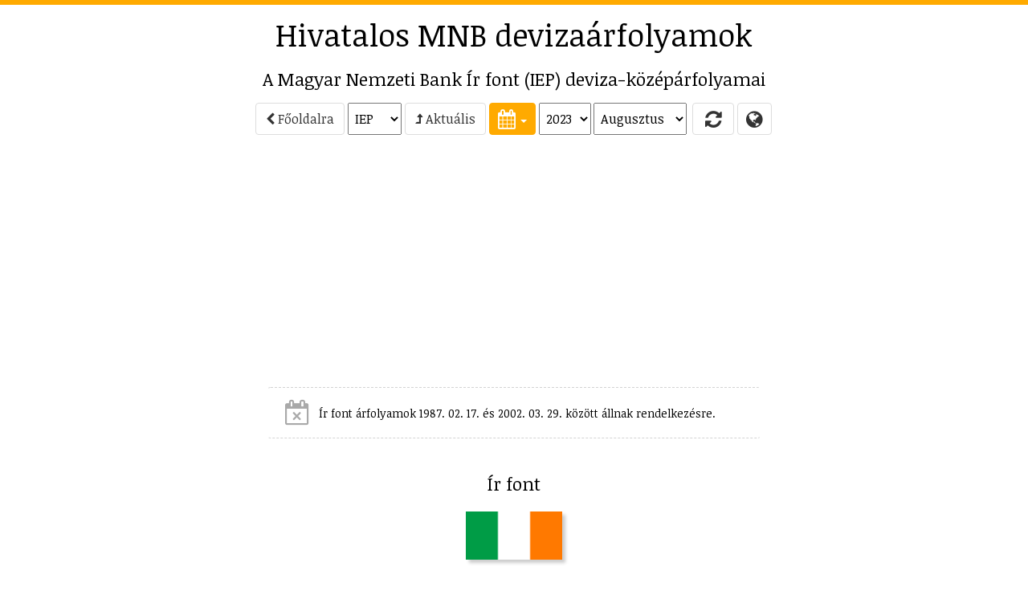

--- FILE ---
content_type: text/html; charset=utf-8
request_url: https://arfolyam.iridium.hu/IEP/2023-08
body_size: 16774
content:
<!DOCTYPE html>
<html lang="hu">
<head>
    <meta charset="utf-8"/>
    <meta name="viewport" content="width=device-width, initial-scale=1.0"/>

    <title>IEP (&#xED;r font) MNB deviza&#xE1;rfolyam</title>
    <meta name="description" content="A Magyar Nemzet Bank hivatalos &#xED;r font (IEP) deviza&#xE1;rfolyamai - 2023. 08. 01., grafikon, &#xE1;tv&#xE1;lt&#xE1;s, t&#xE1;bl&#xE1;zat, Excel let&#xF6;lt&#xE9;s.">
        <meta name="keywords" content="&#xE1;rfolyam,MNB,Magyar Nemzeti Bank,deviza,k&#xF6;z&#xE9;p&#xE1;rfolyam,deviza&#xE1;rfolyam,IEP,&#xED;r font"/>
    <meta name="copyright" content="Copyright (C) 1999-2026 IRIDIUM-FaxBank Kft."/>
    <meta name="distribution" content="global"/>
    
        <link rel="alternate" hreflang="en-GB" href="/en-GB/IEP/2023-08"/>
        <link rel="alternate" hreflang="en-US" href="/en-US/IEP/2023-08"/>

    <meta property="fb:admins" content="1146293759" />

    <!-- realfavicongenerator.net -->
    <link rel="apple-touch-icon" sizes="57x57" href="/apple-touch-icon-57x57.png?v=WGGy2b98pM">
    <link rel="apple-touch-icon" sizes="60x60" href="/apple-touch-icon-60x60.png?v=WGGy2b98pM">
    <link rel="apple-touch-icon" sizes="72x72" href="/apple-touch-icon-72x72.png?v=WGGy2b98pM">
    <link rel="apple-touch-icon" sizes="76x76" href="/apple-touch-icon-76x76.png?v=WGGy2b98pM">
    <link rel="apple-touch-icon" sizes="114x114" href="/apple-touch-icon-114x114.png?v=WGGy2b98pM">
    <link rel="apple-touch-icon" sizes="120x120" href="/apple-touch-icon-120x120.png?v=WGGy2b98pM">
    <link rel="apple-touch-icon" sizes="144x144" href="/apple-touch-icon-144x144.png?v=WGGy2b98pM">
    <link rel="apple-touch-icon" sizes="152x152" href="/apple-touch-icon-152x152.png?v=WGGy2b98pM">
    <link rel="apple-touch-icon" sizes="180x180" href="/apple-touch-icon-180x180.png?v=WGGy2b98pM">
    <link rel="icon" type="image/png" href="/favicon-32x32.png?v=WGGy2b98pM" sizes="32x32">
    <link rel="icon" type="image/png" href="/android-chrome-192x192.png?v=WGGy2b98pM" sizes="192x192">
    <link rel="icon" type="image/png" href="/favicon-96x96.png?v=WGGy2b98pM" sizes="96x96">
    <link rel="icon" type="image/png" href="/favicon-16x16.png?v=WGGy2b98pM" sizes="16x16">
    <link rel="manifest" href="/manifest.json?v=WGGy2b98pM">
    <link rel="mask-icon" href="/safari-pinned-tab.svg?v=WGGy2b98pM" color="#5bbad5">
    <link rel="shortcut icon" href="/favicon.ico?v=WGGy2b98pM">
    <meta name="apple-mobile-web-app-title" content="MNB árfolyamok">
    <meta name="application-name" content="MNB árfolyamok">
    <meta name="msapplication-TileColor" content="#da532c">
    <meta name="msapplication-TileImage" content="/mstile-144x144.png?v=WGGy2b98pM">
    <meta name="theme-color" content="#ffffff">

    
    
        <link rel="stylesheet" href="/css/bootstrap.min.css?v=z1bs-eoZn8X9doVhGi3urub0SgsnefofG9auNdt_lZo" />
        <link rel="stylesheet" href="/css/bootstrap-xl.css?v=Fpc2sspFtSfwGUro7oBZin5afvDNchbCXlzGkJR7_Fw" />
        <link rel="stylesheet" href="/lib/font-awesome/css/font-awesome.min.css?v=tddwfqj8AKrkC_UArHSY1_Mvaxu_97T96XakA0XrX50" />
        <link rel="stylesheet" href="/lib/bootstrap-switch/dist/css/bootstrap3/bootstrap-switch.min.css?v=4e0eiRTk64tQnM9hmntNxCg5nuKU5MQG_uuCZ7WgfXc" />
        <link rel="stylesheet" href="/lib/bootstrap-datepicker/dist/css/bootstrap-datepicker.min.css?v=g2SDdsPTXBjN0b8q5EIlesfFn3qV9WrPZrC_BT0T8X0" />
        <link rel="stylesheet" href="/css/site.css?v=gdEItjhRuK4QUxIRXWWk7IEmN7e9_UUK5lkV1VrW930" />
        <link rel="stylesheet" href="/css/spritesheet.css?v=QqSNVY1H9-LXDVJbK614PUdYlaYoI-9nmaeJLy9p4BY" />
        <script async src="//pagead2.googlesyndication.com/pagead/js/adsbygoogle.js"></script>
    

    <!-- HTML5 shim and Respond.js for IE8 support of HTML5 elements and media queries -->
    <!--[if lt IE 9]>
        <script src="https://oss.maxcdn.com/html5shiv/3.7.2/html5shiv.min.js"></script>
        <script src="https://oss.maxcdn.com/respond/1.4.2/respond.min.js"></script>
    <![endif]-->
    <!-- favicon (c) Vectorgraphit (http://www.meanicons.com) -->
    <link rel="icon" href="/favicon.ico">

    <script src="/js/show_ads.js"></script>

</head>
<body>

<!-- Google tag(gtag.js) -->

<script async src="https://www.googletagmanager.com/gtag/js?id=G-THSM2SZ4LQ"></script>
<script>
    window.dataLayer = window.dataLayer || [];
    function gtag() { dataLayer.push(arguments); }
    gtag('js', new Date());
    gtag('config', 'G-THSM2SZ4LQ');
</script>



    <script src="https://www.gstatic.com/charts/loader.js"></script>




    <!--[if lt IE 9]>
        <script src="/lib/jquery-1.12.0.min.js"></script>
    <![endif]-->
    <!--[if (gte IE 9) | (!IE)]><!-->
    <script src="https://ajax.aspnetcdn.com/ajax/jquery/jquery-2.1.4.min.js">


    
    </script>
<script>(window.jQuery||document.write("\u003Cscript src=\u0022/lib/jquery/dist/jquery.min.js\u0022\u003E\u003C/script\u003E"));</script>
    <!--<![endif]-->


<div id="layout-container">
    <div id="layout-left">
        <div data-spy="affix" data-offset-top="0">
                    <div class="ac ac-left no-print">
            <ins class="adsbygoogle" data-ad-client="ca-pub-7661233900883349" data-ad-slot="6004693634" data-ad-format="vertical" style="display: block;"></ins>
            <script>
                (adsbygoogle = window.adsbygoogle || []).push({});
            </script>
        </div>

        </div>
    </div>
    <div id="layout-content">
        

        <div class="ac ac-top no-print">
            <ins class="adsbygoogle" data-ad-client="ca-pub-7661233900883349" data-ad-slot="1434893231" data-ad-format="horizontal" style="display: block;"></ins>
            <script>
                (adsbygoogle = window.adsbygoogle || []).push({});
            </script>
        </div>

<h1 class="hidden-xs no-print"><a href="/">Hivatalos MNB deviza&#xE1;rfolyamok</a></h1>
<h2>A Magyar Nemzeti Bank &#xCD;r font (IEP) deviza-k&#xF6;z&#xE9;p&#xE1;rfolyamai</h2>



<div id="navigator" class="main-section main-nav no-print">
        <div class="main-nav-group">
            <a href="/" class="btn btn-default">
                <i class="fa fa-chevron-left" aria-hidden="true"></i> F&#x151;oldalra</a>
                <select style="vertical-align: middle;" id="Navigator_Currency_Id" name="Navigator.Currency.Id"><option value="AUD">AUD</option>
<option value="BRL">BRL</option>
<option value="CAD">CAD</option>
<option value="CHF">CHF</option>
<option value="CNY">CNY</option>
<option value="CZK">CZK</option>
<option value="DKK">DKK</option>
<option value="EUR">EUR</option>
<option value="GBP">GBP</option>
<option value="HKD">HKD</option>
<option value="IDR">IDR</option>
<option selected="selected" value="IEP">IEP</option>
<option value="ILS">ILS</option>
<option value="INR">INR</option>
<option value="ISK">ISK</option>
<option value="JPY">JPY</option>
<option value="KRW">KRW</option>
<option value="MXN">MXN</option>
<option value="MYR">MYR</option>
<option value="NOK">NOK</option>
<option value="NZD">NZD</option>
<option value="PHP">PHP</option>
<option value="PLN">PLN</option>
<option value="RON">RON</option>
<option value="RSD">RSD</option>
<option value="RUB">RUB</option>
<option value="SEK">SEK</option>
<option value="SGD">SGD</option>
<option value="THB">THB</option>
<option value="TRY">TRY</option>
<option value="UAH">UAH</option>
<option value="USD">USD</option>
<option value="ZAR">ZAR</option>
</select>
        </div>
        <div class="main-nav-group">
            <a href="/IEP/2026-02" class="btn btn-default">
                <i class="fa fa-level-up" aria-hidden="true"></i> Aktu&#xE1;lis</a>
        </div>
    <div class="main-nav-group">
        <div class="dateselector main-nav-group" id="Navigator_dateselector" data-lang="hu" data-minviewmode="months">
    <div class="dropdown inline" data-part="dropdown">
        <button class="btn btn-success dropdown-toggle btn-tool" type="button" data-toggle="dropdown" title="Naptár">
            <i class="fa fa-calendar"></i>
            <span class="caret"></span>
        </button>
        <ul class="dropdown-menu keep-open" role="menu">
            <li>
                <div data-part="calendar"></div>
            </li>
        </ul>
    </div>
<select data-part="year" id="Navigator_SelectedYear" name="Navigator_SelectedYear"><option value="2026">2026</option>
<option value="2025">2025</option>
<option value="2024">2024</option>
<option selected="selected" value="2023">2023</option>
<option value="2022">2022</option>
<option value="2021">2021</option>
<option value="2020">2020</option>
<option value="2019">2019</option>
<option value="2018">2018</option>
<option value="2017">2017</option>
<option value="2016">2016</option>
<option value="2015">2015</option>
<option value="2014">2014</option>
<option value="2013">2013</option>
<option value="2012">2012</option>
<option value="2011">2011</option>
<option value="2010">2010</option>
<option value="2009">2009</option>
<option value="2008">2008</option>
<option value="2007">2007</option>
<option value="2006">2006</option>
<option value="2005">2005</option>
<option value="2004">2004</option>
<option value="2003">2003</option>
<option value="2002">2002</option>
<option value="2001">2001</option>
<option value="2000">2000</option>
<option value="1999">1999</option>
<option value="1998">1998</option>
<option value="1997">1997</option>
<option value="1996">1996</option>
<option value="1995">1995</option>
<option value="1994">1994</option>
<option value="1993">1993</option>
<option value="1992">1992</option>
<option value="1991">1991</option>
<option value="1990">1990</option>
<option value="1989">1989</option>
<option value="1988">1988</option>
<option value="1987">1987</option>
<option value="1986">1986</option>
<option value="1985">1985</option>
<option value="1984">1984</option>
<option value="1983">1983</option>
<option value="1982">1982</option>
<option value="1981">1981</option>
<option value="1980">1980</option>
<option value="1979">1979</option>
<option value="1978">1978</option>
<option value="1977">1977</option>
<option value="1976">1976</option>
<option value="1975">1975</option>
<option value="1974">1974</option>
<option value="1973">1973</option>
<option value="1972">1972</option>
<option value="1971">1971</option>
<option value="1970">1970</option>
<option value="1969">1969</option>
<option value="1968">1968</option>
<option value="1967">1967</option>
<option value="1966">1966</option>
<option value="1965">1965</option>
<option value="1964">1964</option>
<option value="1963">1963</option>
<option value="1962">1962</option>
<option value="1961">1961</option>
<option value="1960">1960</option>
<option value="1959">1959</option>
<option value="1958">1958</option>
<option value="1957">1957</option>
<option value="1956">1956</option>
<option value="1955">1955</option>
<option value="1954">1954</option>
<option value="1953">1953</option>
<option value="1952">1952</option>
<option value="1951">1951</option>
<option value="1950">1950</option>
<option value="1949">1949</option>
</select><select data-part="month" id="Navigator_SelectedMonth" name="Navigator_SelectedMonth"><option value="1">Janu&#xE1;r</option>
<option value="2">Febru&#xE1;r</option>
<option value="3">M&#xE1;rcius</option>
<option value="4">&#xC1;prilis</option>
<option value="5">M&#xE1;jus</option>
<option value="6">J&#xFA;nius</option>
<option value="7">J&#xFA;lius</option>
<option selected="selected" value="8">Augusztus</option>
<option value="9">Szeptember</option>
<option value="10">Okt&#xF3;ber</option>
<option value="11">November</option>
<option value="12">December</option>
</select></div>
    </div>
    <div class="main-nav-group">
        <button id="Navigator_Refresh" title="Frissítés" class="btn btn-default btn-tool refreshbutton">
            <i class="fa fa-refresh" aria-hidden="true" style="width: 30px;"></i>
        </button>
        <a href="/languages" class="btn btn-default btn-tool" data-toggle="tooltip" title="Languages / Nyelvek">
            <i class="fa fa-globe"></i>
        </a>
    </div>
</div>

<script>
    $(function() {

        function loadSelectedDate() {
            var year = document.getElementById("Navigator_SelectedYear").value;
            var month = document.getElementById("Navigator_SelectedMonth").value;
            var daySelector = document.getElementById("Navigator_SelectedDay");
            var currSelector = document.getElementById("Navigator_Currency_Id");

            var url = "";
            if (currSelector) url += "/" + currSelector.value;
            url += "/" + year + "-" + zeroPad(month, 2);
            if (daySelector) url += "-" + zeroPad(daySelector.value, 2);
            window.location.href = url;
        }

        function refreshNeeded() {
            $("#navigator .refreshbutton").removeClass("btn-default").addClass("btn-primary");
        }

        $('#Navigator_Refresh').on('click',
            function() {
                loadSelectedDate();
            });

        $('#navigator')
            .on('changeDate',
                function(e) {
                    refreshNeeded();
                    loadSelectedDate();
                });

        $('#Navigator_SelectedCurrency')
            .on('change',
                function(e) {
                    refreshNeeded();
                    loadSelectedDate();
                });

        $(function() {
            $('#navigator .dateselector select')
                .on('change',
                    function(e) {
                        refreshNeeded();
                    });
        });
    });
</script>
        <div class="ac ac-header no-print">
            <ins class="adsbygoogle" data-ad-client="ca-pub-7661233900883349" data-ad-slot="8958160039" data-ad-format="auto" style="display: block;"></ins>
            <script>
                (adsbygoogle = window.adsbygoogle || []).push({});
            </script>
        </div>


<div class="no-print main-section main-section-alerts">
            <div class="alert alert-gray centered">
                <span class="fa fa-calendar-times-o fa-2x"></span>
                <span class="alertmessage">
                    <small>&#xCD;r font &#xE1;rfolyamok 1987. 02. 17. &#xE9;s 2002. 03. 29. k&#xF6;z&#xF6;tt &#xE1;llnak rendelkez&#xE9;sre.</small>
                </span>
            </div>
</div>

<div class="main-section no-print">
    <h2>&#xCD;r font</h2>

        <div class="no-print">
            <img src="/images/flags/flag_ie.png" title="&#xED;r font" alt="&#xED;r font" style="box-shadow: 4px 4px 4px #cccccc; height: 60px; margin: 12px; width: auto;" />
        </div>

</div>
    <div class="toc no-print">
        <p>
            <a href="#calendar">Teljes h&#xF3;nap</a>
            <span>|</span> <a href="#table">T&#xE1;bl&#xE1;zat</a>
            <span>|</span> <a href="#currencies">P&#xE9;nznemek</a>
        </p>

        <p class="no-print">
            <a class="btn btn-info" href="https://arfolyamcentrum.hu/IEP" target="_blank">IEP valutaárfolyamok <i class="fa fa-angle-double-right"></i></a>
        </p>

    </div>



<script type="text/javascript">
    
    if (!window.drawChartFunctions) {
        google.charts.load('current', { 'packages': ['corechart'] });
        window.drawChartFunctions = [];
    }
</script>


<div class="main-section no-print">
    <h2 class="hidden">Grafikon</h2>
    <div style="overflow: hidden; max-width: 902px;" class="centered">
        <div id="chart_div_IEP_1" class="chart" style="height: 250px;"></div>
    </div>
</div>
    <script type="text/javascript">
        window.drawChartFunctions.push(
            function() {

                var chartDiv = document.getElementById('chart_div_IEP_1');
                var items = [[new Date(2000, 9, 11), 333.61, null], [new Date(2000, 9, 12), 333.94, null], [new Date(2000, 9, 13), 334.03, null], [new Date(2000, 9, 16), 334.27, null], [new Date(2000, 9, 17), 333.83, null], [new Date(2000, 9, 18), 334.22, null], [new Date(2000, 9, 19), 333.8, null], [new Date(2000, 9, 20), 333.5, null], [new Date(2000, 9, 24), 333.47, null], [new Date(2000, 9, 25), 333.48, null], [new Date(2000, 9, 26), 333.74, null], [new Date(2000, 9, 27), 334.14, null], [new Date(2000, 9, 30), 334.3, null], [new Date(2000, 9, 31), 334.13, null], [new Date(2000, 10, 2), 334.25, null], [new Date(2000, 10, 3), 334.96, null], [new Date(2000, 10, 6), 334.94, null], [new Date(2000, 10, 7), 335.02, null], [new Date(2000, 10, 8), 335.29, null], [new Date(2000, 10, 9), 335.27, null], [new Date(2000, 10, 10), 335.25, null], [new Date(2000, 10, 13), 335.44, null], [new Date(2000, 10, 14), 335.24, null], [new Date(2000, 10, 15), 334.7, null], [new Date(2000, 10, 16), 334.59, null], [new Date(2000, 10, 17), 335.08, null], [new Date(2000, 10, 20), 335.06, null], [new Date(2000, 10, 21), 335.63, null], [new Date(2000, 10, 22), 335.4, null], [new Date(2000, 10, 23), 335.22, null], [new Date(2000, 10, 24), 335.99, null], [new Date(2000, 10, 27), 335.96, null], [new Date(2000, 10, 28), 336.14, null], [new Date(2000, 10, 29), 336.51, null], [new Date(2000, 10, 30), 336.35, null], [new Date(2000, 11, 1), 336.54, null], [new Date(2000, 11, 4), 336.54, null], [new Date(2000, 11, 5), 336.63, null], [new Date(2000, 11, 6), 336.67, null], [new Date(2000, 11, 7), 336.61, null], [new Date(2000, 11, 8), 336.8, null], [new Date(2000, 11, 11), 336.85, null], [new Date(2000, 11, 12), 336.98, null], [new Date(2000, 11, 13), 336.25, null], [new Date(2000, 11, 14), 336.15, null], [new Date(2000, 11, 15), 336.16, null], [new Date(2000, 11, 18), 335.96, null], [new Date(2000, 11, 19), 336.04, null], [new Date(2000, 11, 20), 335.86, null], [new Date(2000, 11, 21), 335.85, null], [new Date(2000, 11, 22), 336.3, null], [new Date(2000, 11, 27), 336.25, null], [new Date(2000, 11, 28), 337.33, null], [new Date(2000, 11, 29), 336.4, null], [new Date(2001, 0, 2), 335.95, null], [new Date(2001, 0, 3), 336.13, null], [new Date(2001, 0, 4), 336.26, null], [new Date(2001, 0, 5), 336.33, null], [new Date(2001, 0, 8), 336.38, null], [new Date(2001, 0, 9), 336.33, null], [new Date(2001, 0, 10), 336.9, null], [new Date(2001, 0, 11), 336.4, null], [new Date(2001, 0, 12), 336.49, null], [new Date(2001, 0, 15), 336.54, null], [new Date(2001, 0, 16), 336.43, null], [new Date(2001, 0, 17), 336.75, null], [new Date(2001, 0, 18), 336.61, null], [new Date(2001, 0, 19), 336.67, null], [new Date(2001, 0, 22), 336.43, null], [new Date(2001, 0, 23), 336.44, null], [new Date(2001, 0, 24), 336.52, null], [new Date(2001, 0, 25), 336.62, null], [new Date(2001, 0, 26), 336.7, null], [new Date(2001, 0, 29), 336.7, null], [new Date(2001, 0, 30), 336.65, null], [new Date(2001, 0, 31), 336.68, null], [new Date(2001, 1, 1), 336.82, null], [new Date(2001, 1, 2), 336.82, null], [new Date(2001, 1, 5), 336.86, null], [new Date(2001, 1, 6), 336.89, null], [new Date(2001, 1, 7), 336.92, null], [new Date(2001, 1, 8), 337.06, null], [new Date(2001, 1, 9), 337.08, null], [new Date(2001, 1, 12), 337.1, null], [new Date(2001, 1, 13), 337.36, null], [new Date(2001, 1, 14), 337.19, null], [new Date(2001, 1, 15), 337.29, null], [new Date(2001, 1, 16), 337.29, null], [new Date(2001, 1, 19), 337.45, null], [new Date(2001, 1, 20), 337.38, null], [new Date(2001, 1, 21), 337.42, null], [new Date(2001, 1, 22), 338.14, null], [new Date(2001, 1, 23), 337.76, null], [new Date(2001, 1, 26), 337.94, null], [new Date(2001, 1, 27), 338, null], [new Date(2001, 1, 28), 337.93, null], [new Date(2001, 2, 1), 338, null], [new Date(2001, 2, 2), 338.26, null], [new Date(2001, 2, 5), 338.27, null], [new Date(2001, 2, 6), 338.07, null], [new Date(2001, 2, 7), 338.12, null], [new Date(2001, 2, 8), 338.11, null], [new Date(2001, 2, 9), 338.02, null], [new Date(2001, 2, 12), 338.04, null], [new Date(2001, 2, 13), 338.19, null], [new Date(2001, 2, 14), 338.35, null], [new Date(2001, 2, 19), 338.64, null], [new Date(2001, 2, 20), 338.28, null], [new Date(2001, 2, 21), 338.33, null], [new Date(2001, 2, 22), 338.46, null], [new Date(2001, 2, 23), 338.45, null], [new Date(2001, 2, 26), 338.49, null], [new Date(2001, 2, 27), 338.55, null], [new Date(2001, 2, 28), 338.7, null], [new Date(2001, 2, 29), 338.64, null], [new Date(2001, 2, 30), 338.64, null], [new Date(2001, 3, 2), 338.66, null], [new Date(2001, 3, 3), 338.68, null], [new Date(2001, 3, 4), 338.72, null], [new Date(2001, 3, 5), 338.79, null], [new Date(2001, 3, 6), 338.79, null], [new Date(2001, 3, 9), 338.82, null], [new Date(2001, 3, 10), 338.83, null], [new Date(2001, 3, 11), 338.94, null], [new Date(2001, 3, 12), 338.98, null], [new Date(2001, 3, 13), 338.97, null], [new Date(2001, 3, 17), 339.01, null], [new Date(2001, 3, 18), 339.01, null], [new Date(2001, 3, 19), 339.07, null], [new Date(2001, 3, 20), 339.1, null], [new Date(2001, 3, 23), 339.16, null], [new Date(2001, 3, 24), 339.22, null], [new Date(2001, 3, 25), 339.16, null], [new Date(2001, 3, 26), 339.29, null], [new Date(2001, 3, 27), 339.39, null], [new Date(2001, 4, 2), 339.32, null], [new Date(2001, 4, 3), 339.39, null], [new Date(2001, 4, 4), 332.39, null], [new Date(2001, 4, 7), 330.13, null], [new Date(2001, 4, 8), 330.18, null], [new Date(2001, 4, 9), 328.04, null], [new Date(2001, 4, 10), 328.46, null], [new Date(2001, 4, 11), 326.4, null], [new Date(2001, 4, 14), 326.64, null], [new Date(2001, 4, 15), 327.34, null], [new Date(2001, 4, 16), 327.9, null], [new Date(2001, 4, 17), 327.19, null], [new Date(2001, 4, 18), 327.58, null], [new Date(2001, 4, 21), 328.23, null], [new Date(2001, 4, 22), 328.15, null], [new Date(2001, 4, 23), 327.12, null], [new Date(2001, 4, 24), 326.08, null], [new Date(2001, 4, 25), 324.71, null], [new Date(2001, 4, 28), 324.08, null], [new Date(2001, 4, 29), 322.79, null], [new Date(2001, 4, 30), 321.87, null], [new Date(2001, 4, 31), 321.73, null], [new Date(2001, 5, 1), 322.46, null], [new Date(2001, 5, 5), 321.66, null], [new Date(2001, 5, 6), 318.65, null], [new Date(2001, 5, 7), 316.79, null], [new Date(2001, 5, 8), 317.66, null], [new Date(2001, 5, 11), 317.29, null], [new Date(2001, 5, 12), 316.3, null], [new Date(2001, 5, 13), 314.21, null], [new Date(2001, 5, 14), 314.2, null], [new Date(2001, 5, 15), 313.24, null], [new Date(2001, 5, 18), 311.85, null], [new Date(2001, 5, 19), 312.5, null], [new Date(2001, 5, 20), 313.3, null], [new Date(2001, 5, 21), 311.35, null], [new Date(2001, 5, 22), 309.79, null], [new Date(2001, 5, 25), 310.17, null], [new Date(2001, 5, 26), 308.6, null], [new Date(2001, 5, 27), 308.57, null], [new Date(2001, 5, 28), 307.53, null], [new Date(2001, 5, 29), 309.3, null], [new Date(2001, 6, 2), 309.38, null], [new Date(2001, 6, 3), 307.66, null], [new Date(2001, 6, 4), 306.58, null], [new Date(2001, 6, 5), 308.29, null], [new Date(2001, 6, 6), 312.39, null], [new Date(2001, 6, 9), 320.33, null], [new Date(2001, 6, 10), 319.91, null], [new Date(2001, 6, 11), 327.47, null], [new Date(2001, 6, 12), 320.86, null], [new Date(2001, 6, 13), 325.88, null], [new Date(2001, 6, 16), 327.22, null], [new Date(2001, 6, 17), 320.76, null], [new Date(2001, 6, 18), 316.57, null], [new Date(2001, 6, 19), 317.18, null], [new Date(2001, 6, 20), 316.18, null], [new Date(2001, 6, 23), 314.74, null], [new Date(2001, 6, 24), 313.66, null], [new Date(2001, 6, 25), 312.7, null], [new Date(2001, 6, 26), 314.44, null], [new Date(2001, 6, 27), 314.5, null], [new Date(2001, 6, 30), 313.47, null], [new Date(2001, 6, 31), 314.51, null], [new Date(2001, 7, 1), 315.54, null], [new Date(2001, 7, 2), 315.47, null], [new Date(2001, 7, 3), 315.77, null], [new Date(2001, 7, 6), 313.82, null], [new Date(2001, 7, 7), 313.55, null], [new Date(2001, 7, 8), 313.8, null], [new Date(2001, 7, 9), 313.97, null], [new Date(2001, 7, 10), 313.68, null], [new Date(2001, 7, 13), 313.14, null], [new Date(2001, 7, 14), 313.71, null], [new Date(2001, 7, 15), 317.43, null], [new Date(2001, 7, 16), 326.82, null], [new Date(2001, 7, 17), 325.42, null], [new Date(2001, 7, 21), 326.34, null], [new Date(2001, 7, 22), 327.17, null], [new Date(2001, 7, 23), 322.17, null], [new Date(2001, 7, 24), 319.19, null], [new Date(2001, 7, 27), 322.02, null], [new Date(2001, 7, 28), 321.9, null], [new Date(2001, 7, 29), 322.62, null], [new Date(2001, 7, 30), 320.35, null], [new Date(2001, 7, 31), 321.94, null], [new Date(2001, 8, 3), 320.02, null], [new Date(2001, 8, 4), 319.8, null], [new Date(2001, 8, 5), 319.77, null], [new Date(2001, 8, 6), 320.52, null], [new Date(2001, 8, 7), 321.18, null], [new Date(2001, 8, 10), 321.48, null], [new Date(2001, 8, 11), 319.89, null], [new Date(2001, 8, 12), 325.05, null], [new Date(2001, 8, 13), 323.82, null], [new Date(2001, 8, 14), 324.2, null], [new Date(2001, 8, 17), 328.19, null], [new Date(2001, 8, 18), 325.95, null], [new Date(2001, 8, 19), 327.74, null], [new Date(2001, 8, 20), 328.65, null], [new Date(2001, 8, 21), 327.78, null], [new Date(2001, 8, 24), 331.25, null], [new Date(2001, 8, 25), 330.83, null], [new Date(2001, 8, 26), 327.47, null], [new Date(2001, 8, 27), 326.98, null], [new Date(2001, 8, 28), 327.27, null], [new Date(2001, 9, 1), 326.51, null], [new Date(2001, 9, 2), 327.74, null], [new Date(2001, 9, 3), 327, null], [new Date(2001, 9, 4), 326.64, null], [new Date(2001, 9, 5), 325.69, null], [new Date(2001, 9, 8), 329.29, null], [new Date(2001, 9, 9), 326.86, null], [new Date(2001, 9, 10), 325.46, null], [new Date(2001, 9, 11), 323.53, null], [new Date(2001, 9, 12), 323.86, null], [new Date(2001, 9, 15), 324.2, null], [new Date(2001, 9, 16), 323.11, null], [new Date(2001, 9, 17), 322.7, null], [new Date(2001, 9, 18), 323.39, null], [new Date(2001, 9, 19), 321.78, null], [new Date(2001, 9, 24), 320.27, null], [new Date(2001, 9, 25), 319.91, null], [new Date(2001, 9, 26), 322.56, null], [new Date(2001, 9, 29), 322.48, null], [new Date(2001, 9, 30), 324.6, null], [new Date(2001, 10, 5), 322.41, null], [new Date(2001, 10, 6), 320.58, null], [new Date(2001, 10, 7), 319.24, null], [new Date(2001, 10, 8), 318.01, null], [new Date(2001, 10, 9), 317.98, null], [new Date(2001, 10, 12), 317.85, null], [new Date(2001, 10, 13), 317.17, null], [new Date(2001, 10, 14), 316.69, null], [new Date(2001, 10, 15), 317.22, null], [new Date(2001, 10, 16), 319.69, null], [new Date(2001, 10, 19), 318.23, null], [new Date(2001, 10, 20), 317, null], [new Date(2001, 10, 21), 317.62, null], [new Date(2001, 10, 22), 320.34, null], [new Date(2001, 10, 23), 320.3, null], [new Date(2001, 10, 26), 319.83, null], [new Date(2001, 10, 27), 319.2, null], [new Date(2001, 10, 28), 319.26, null], [new Date(2001, 10, 29), 318.22, null], [new Date(2001, 10, 30), 319.5, null], [new Date(2001, 11, 3), 318.03, null], [new Date(2001, 11, 4), 316.65, null], [new Date(2001, 11, 5), 316.27, null], [new Date(2001, 11, 6), 316.13, null], [new Date(2001, 11, 7), 316.39, null], [new Date(2001, 11, 10), 318.21, null], [new Date(2001, 11, 11), 316.99, null], [new Date(2001, 11, 12), 313.55, null], [new Date(2001, 11, 13), 313.85, null], [new Date(2001, 11, 14), 312.58, null], [new Date(2001, 11, 17), 312.52, null], [new Date(2001, 11, 18), 311.16, null], [new Date(2001, 11, 19), 312.56, null], [new Date(2001, 11, 20), 313.31, null], [new Date(2001, 11, 21), 312.93, null], [new Date(2001, 11, 27), 311.7, null], [new Date(2001, 11, 28), 312.77, null], [new Date(2002, 0, 2), 310.77, null], [new Date(2002, 0, 3), 311.21, null], [new Date(2002, 0, 4), 310.81, null], [new Date(2002, 0, 7), 309.28, null], [new Date(2002, 0, 8), 309.93, null], [new Date(2002, 0, 9), 310.02, null], [new Date(2002, 0, 10), 309.36, null], [new Date(2002, 0, 11), 311.78, null], [new Date(2002, 0, 14), 309.66, null], [new Date(2002, 0, 15), 309.88, null], [new Date(2002, 0, 16), 309.5, null], [new Date(2002, 0, 17), 308.89, null], [new Date(2002, 0, 18), 309.38, null], [new Date(2002, 0, 21), 309.49, null], [new Date(2002, 0, 22), 309.05, null], [new Date(2002, 0, 23), 308.91, null], [new Date(2002, 0, 24), 309.31, null], [new Date(2002, 0, 25), 310.24, null], [new Date(2002, 0, 28), 310.16, null], [new Date(2002, 0, 29), 308.44, null], [new Date(2002, 0, 30), 309.44, null], [new Date(2002, 0, 31), 309.17, null], [new Date(2002, 1, 1), 307.92, null], [new Date(2002, 1, 4), 309.64, null], [new Date(2002, 1, 5), 310.08, null], [new Date(2002, 1, 6), 309.83, null], [new Date(2002, 1, 7), 311.38, null], [new Date(2002, 1, 8), 309.71, null], [new Date(2002, 1, 11), 308.98, null], [new Date(2002, 1, 12), 309.73, null], [new Date(2002, 1, 13), 308.46, null], [new Date(2002, 1, 14), 308.77, null], [new Date(2002, 1, 15), 305.52, null], [new Date(2002, 1, 18), 306.29, null], [new Date(2002, 1, 19), 307.7, null], [new Date(2002, 1, 20), 309.79, null], [new Date(2002, 1, 21), 308.94, null], [new Date(2002, 1, 22), 309.12, null], [new Date(2002, 1, 25), 309.47, null], [new Date(2002, 1, 26), 309.78, null], [new Date(2002, 1, 27), 311.48, null], [new Date(2002, 1, 28), 312.15, null], [new Date(2002, 2, 1), 312.39, null], [new Date(2002, 2, 4), 311, null], [new Date(2002, 2, 5), 310.34, null], [new Date(2002, 2, 6), 309.64, null], [new Date(2002, 2, 7), 310.44, null], [new Date(2002, 2, 8), 313.05, null], [new Date(2002, 2, 11), 311.02, null], [new Date(2002, 2, 12), 310.88, null], [new Date(2002, 2, 13), 311.53, null], [new Date(2002, 2, 14), 312.08, null], [new Date(2002, 2, 18), 311.23, null], [new Date(2002, 2, 19), 311.53, null], [new Date(2002, 2, 20), 311.11, null], [new Date(2002, 2, 21), 310.11, null], [new Date(2002, 2, 22), 309.83, null], [new Date(2002, 2, 25), 309.64, null], [new Date(2002, 2, 26), 310.39, null], [new Date(2002, 2, 27), 309.79, null], [new Date(2002, 2, 28), 309.24, null], [new Date(2002, 2, 29), 309.18, 309.18]];
                var data = new google.visualization.DataTable();

                var w = document.getElementById('layout-content').offsetWidth;
                var l = items.length * 2.5;
                if (w < l && w > 0)
                    items.splice(0, (l - w) / 2.5);

                data.addColumn('date', 'Dátum');
                data.addColumn('number', 'IEP');
                data.addColumn('number', '');
                data.addRows(items);

                var options = {
                    title: 'HUF / 1 IEP',
                    legend: { position: 'none' },
                    height: 250,
                    fontName: 'Noticia Text',
                    annotations: {
                        style: 'point',
                        stemColor: 'white',
                        stemLength: 30,
                        stemColor: '#ffaa00',
                        textStyle: {
                            fontSize: 16,
                            bold: true
                        }
                    },
                    selectionMode: 'single',
                    crosshair: {
                        trigger: 'selection',
                        opacity: 0.4
                    },
                    series: {
                        0: { color: '#1863e6' },
                        1: { pointSize: 6, color: '#ffaa00' }
                    }
                };

                var chart = new google.visualization.LineChart(chartDiv);
                chart.draw(data, options);

                google.visualization.events.addOneTimeListener(chart, 'ready', function() {
                    chart.setSelection([{ row: 359, column: 2 }]);
                });

                google.visualization.events.addListener(chart, 'select', function() {
                    chart.setSelection([{ row: 359, column: 2 }]);
                });


            });
    </script>



<div class="main-section no-print" id="calendar">
            <div class="ac ac-content no-print">
            <ins class="adsbygoogle" data-ad-client="ca-pub-7661233900883349" data-ad-slot="2911626430" data-ad-format="rectangle" style="display: block;"></ins>
            <script>
                (adsbygoogle = window.adsbygoogle || []).push({});
            </script>
        </div>

    <h2>2002. m&#xE1;rcius</h2>

        <p>1 IEP (&#xED;r font)</p>
        <div style="display: inline-block;">
            <div class="">
                <div class="data data-calendar" style="display: inline-block; overflow: auto;">
                    <table>
                        <tr>
                                <th class="head-top alt">
                                    <div class="head-container">H</div>
                                </th>
                                <th class="head-top alt">
                                    <div class="head-container">K</div>
                                </th>
                                <th class="head-top alt">
                                    <div class="head-container">Sze</div>
                                </th>
                                <th class="head-top alt">
                                    <div class="head-container">Cs</div>
                                </th>
                                <th class="head-top alt">
                                    <div class="head-container">P</div>
                                </th>
                                <th class="head-top alt">
                                    <div class="head-container">Szo</div>
                                </th>
                                <th class="head-top alt">
                                    <div class="head-container">V</div>
                                </th>
                        </tr>

                            <tr>
                                    <td style="vertical-align: top;" class=" other">
                                        <div class="part-day">25</div>
                                        <div clas="part-value"><a title="2002. február 25., hétfő: &#13;1 ír font (IEP) = 309,47 Forint" href="/IEP/2002-02-25#calendar">309,47</a></div>
                                    </td>
                                    <td style="vertical-align: top;" class=" other">
                                        <div class="part-day">26</div>
                                        <div clas="part-value"><a title="2002. február 26., kedd: &#13;1 ír font (IEP) = 309,78 Forint" href="/IEP/2002-02-26#calendar">309,78</a></div>
                                    </td>
                                    <td style="vertical-align: top;" class=" other">
                                        <div class="part-day">27</div>
                                        <div clas="part-value"><a title="2002. február 27., szerda: &#13;1 ír font (IEP) = 311,48 Forint" href="/IEP/2002-02-27#calendar">311,48</a></div>
                                    </td>
                                    <td style="vertical-align: top;" class=" other">
                                        <div class="part-day">28</div>
                                        <div clas="part-value"><a title="2002. február 28., csütörtök: &#13;1 ír font (IEP) = 312,15 Forint" href="/IEP/2002-02-28#calendar">312,15</a></div>
                                    </td>
                                    <td style="vertical-align: top;" class="">
                                        <div class="part-day">1</div>
                                        <div clas="part-value"><a title="2002. március 1., péntek: &#13;1 ír font (IEP) = 312,39 Forint" href="/IEP/2002-03-01#calendar">312,39</a></div>
                                    </td>
                                    <td style="vertical-align: top;" class=" weekend">
                                        <div class="part-day">2</div>
                                        <div clas="part-value"><a title="" href="/IEP/2002-03-02#calendar">&nbsp;</a></div>
                                    </td>
                                    <td style="vertical-align: top;" class=" weekend">
                                        <div class="part-day">3</div>
                                        <div clas="part-value"><a title="" href="/IEP/2002-03-03#calendar">&nbsp;</a></div>
                                    </td>
                            </tr>
                            <tr>
                                    <td style="vertical-align: top;" class="">
                                        <div class="part-day">4</div>
                                        <div clas="part-value"><a title="2002. március 4., hétfő: &#13;1 ír font (IEP) = 311,00 Forint" href="/IEP/2002-03-04#calendar">311,00</a></div>
                                    </td>
                                    <td style="vertical-align: top;" class="">
                                        <div class="part-day">5</div>
                                        <div clas="part-value"><a title="2002. március 5., kedd: &#13;1 ír font (IEP) = 310,34 Forint" href="/IEP/2002-03-05#calendar">310,34</a></div>
                                    </td>
                                    <td style="vertical-align: top;" class="">
                                        <div class="part-day">6</div>
                                        <div clas="part-value"><a title="2002. március 6., szerda: &#13;1 ír font (IEP) = 309,64 Forint" href="/IEP/2002-03-06#calendar">309,64</a></div>
                                    </td>
                                    <td style="vertical-align: top;" class="">
                                        <div class="part-day">7</div>
                                        <div clas="part-value"><a title="2002. március 7., csütörtök: &#13;1 ír font (IEP) = 310,44 Forint" href="/IEP/2002-03-07#calendar">310,44</a></div>
                                    </td>
                                    <td style="vertical-align: top;" class="">
                                        <div class="part-day">8</div>
                                        <div clas="part-value"><a title="2002. március 8., péntek: &#13;1 ír font (IEP) = 313,05 Forint" href="/IEP/2002-03-08#calendar">313,05</a></div>
                                    </td>
                                    <td style="vertical-align: top;" class=" weekend">
                                        <div class="part-day">9</div>
                                        <div clas="part-value"><a title="" href="/IEP/2002-03-09#calendar">&nbsp;</a></div>
                                    </td>
                                    <td style="vertical-align: top;" class=" weekend">
                                        <div class="part-day">10</div>
                                        <div clas="part-value"><a title="" href="/IEP/2002-03-10#calendar">&nbsp;</a></div>
                                    </td>
                            </tr>
                            <tr>
                                    <td style="vertical-align: top;" class="">
                                        <div class="part-day">11</div>
                                        <div clas="part-value"><a title="2002. március 11., hétfő: &#13;1 ír font (IEP) = 311,02 Forint" href="/IEP/2002-03-11#calendar">311,02</a></div>
                                    </td>
                                    <td style="vertical-align: top;" class="">
                                        <div class="part-day">12</div>
                                        <div clas="part-value"><a title="2002. március 12., kedd: &#13;1 ír font (IEP) = 310,88 Forint" href="/IEP/2002-03-12#calendar">310,88</a></div>
                                    </td>
                                    <td style="vertical-align: top;" class="">
                                        <div class="part-day">13</div>
                                        <div clas="part-value"><a title="2002. március 13., szerda: &#13;1 ír font (IEP) = 311,53 Forint" href="/IEP/2002-03-13#calendar">311,53</a></div>
                                    </td>
                                    <td style="vertical-align: top;" class="">
                                        <div class="part-day">14</div>
                                        <div clas="part-value"><a title="2002. március 14., csütörtök: &#13;1 ír font (IEP) = 312,08 Forint" href="/IEP/2002-03-14#calendar">312,08</a></div>
                                    </td>
                                    <td style="vertical-align: top;" class="">
                                        <div class="part-day">15</div>
                                        <div clas="part-value"><a title="" href="/IEP/2002-03-15#calendar">&nbsp;</a></div>
                                    </td>
                                    <td style="vertical-align: top;" class=" weekend">
                                        <div class="part-day">16</div>
                                        <div clas="part-value"><a title="" href="/IEP/2002-03-16#calendar">&nbsp;</a></div>
                                    </td>
                                    <td style="vertical-align: top;" class=" weekend">
                                        <div class="part-day">17</div>
                                        <div clas="part-value"><a title="" href="/IEP/2002-03-17#calendar">&nbsp;</a></div>
                                    </td>
                            </tr>
                            <tr>
                                    <td style="vertical-align: top;" class="">
                                        <div class="part-day">18</div>
                                        <div clas="part-value"><a title="2002. március 18., hétfő: &#13;1 ír font (IEP) = 311,23 Forint" href="/IEP/2002-03-18#calendar">311,23</a></div>
                                    </td>
                                    <td style="vertical-align: top;" class="">
                                        <div class="part-day">19</div>
                                        <div clas="part-value"><a title="2002. március 19., kedd: &#13;1 ír font (IEP) = 311,53 Forint" href="/IEP/2002-03-19#calendar">311,53</a></div>
                                    </td>
                                    <td style="vertical-align: top;" class="">
                                        <div class="part-day">20</div>
                                        <div clas="part-value"><a title="2002. március 20., szerda: &#13;1 ír font (IEP) = 311,11 Forint" href="/IEP/2002-03-20#calendar">311,11</a></div>
                                    </td>
                                    <td style="vertical-align: top;" class="">
                                        <div class="part-day">21</div>
                                        <div clas="part-value"><a title="2002. március 21., csütörtök: &#13;1 ír font (IEP) = 310,11 Forint" href="/IEP/2002-03-21#calendar">310,11</a></div>
                                    </td>
                                    <td style="vertical-align: top;" class="">
                                        <div class="part-day">22</div>
                                        <div clas="part-value"><a title="2002. március 22., péntek: &#13;1 ír font (IEP) = 309,83 Forint" href="/IEP/2002-03-22#calendar">309,83</a></div>
                                    </td>
                                    <td style="vertical-align: top;" class=" weekend">
                                        <div class="part-day">23</div>
                                        <div clas="part-value"><a title="" href="/IEP/2002-03-23#calendar">&nbsp;</a></div>
                                    </td>
                                    <td style="vertical-align: top;" class=" weekend">
                                        <div class="part-day">24</div>
                                        <div clas="part-value"><a title="" href="/IEP/2002-03-24#calendar">&nbsp;</a></div>
                                    </td>
                            </tr>
                            <tr>
                                    <td style="vertical-align: top;" class="">
                                        <div class="part-day">25</div>
                                        <div clas="part-value"><a title="2002. március 25., hétfő: &#13;1 ír font (IEP) = 309,64 Forint" href="/IEP/2002-03-25#calendar">309,64</a></div>
                                    </td>
                                    <td style="vertical-align: top;" class="">
                                        <div class="part-day">26</div>
                                        <div clas="part-value"><a title="2002. március 26., kedd: &#13;1 ír font (IEP) = 310,39 Forint" href="/IEP/2002-03-26#calendar">310,39</a></div>
                                    </td>
                                    <td style="vertical-align: top;" class="">
                                        <div class="part-day">27</div>
                                        <div clas="part-value"><a title="2002. március 27., szerda: &#13;1 ír font (IEP) = 309,79 Forint" href="/IEP/2002-03-27#calendar">309,79</a></div>
                                    </td>
                                    <td style="vertical-align: top;" class="">
                                        <div class="part-day">28</div>
                                        <div clas="part-value"><a title="2002. március 28., csütörtök: &#13;1 ír font (IEP) = 309,24 Forint" href="/IEP/2002-03-28#calendar">309,24</a></div>
                                    </td>
                                    <td style="vertical-align: top;" class="">
                                        <div class="part-day">29</div>
                                        <div clas="part-value"><a title="2002. március 29., péntek: &#13;1 ír font (IEP) = 309,18 Forint" href="/IEP/2002-03-29#calendar">309,18</a></div>
                                    </td>
                                    <td style="vertical-align: top;" class=" weekend">
                                        <div class="part-day">30</div>
                                        <div clas="part-value"><a title="" href="/IEP/2002-03-30#calendar">&nbsp;</a></div>
                                    </td>
                                    <td style="vertical-align: top;" class=" weekend">
                                        <div class="part-day">31</div>
                                        <div clas="part-value"><a title="" href="/IEP/2002-03-31#calendar">&nbsp;</a></div>
                                    </td>
                            </tr>
                    </table>

                </div>
            </div>
        </div>
</div>
<div class="main-section main-nav no-print monthnavigator">
        <a href="/IEP/2023-06" class="btn btn-default hidden-xs"><i class="fa fa-chevron-left"></i> Június</a>
        <a href="/IEP/2023-07" class="btn btn-default "><i class="fa fa-chevron-left"></i> Július</a>
        <a href="/IEP/2023-08" class="btn btn-default current">2023. augusztus</a>
        <a href="/IEP/2023-09" class="btn btn-default ">Szeptember <i class="fa fa-chevron-right"></i></a>
        <a href="/IEP/2023-10" class="btn btn-default hidden-xs">Október <i class="fa fa-chevron-right"></i></a>
</div>
<div id="table" class="main-section">
        <h2 class="no-print">T&#xE1;bl&#xE1;zat</h2>
        <div style="display: inline-block;">

                <div class="data data-large " style="display: inline-block; overflow: auto;">
                    <table>
                        <tr>
                            <th class="head-left">&nbsp;</th>

                                <th class="head-top alt">
                                    <div class="head-container">
                                        <div>
                                            <a href="/IEP/2023-08" data-toggle="tooltip" data-placement="auto top" title="&#xCD;r font &#xE1;rfolyam">
                                                <strong>IEP</strong>
                                            </a>
                                        </div>
                                        <div>
                                            <small>
                                                <span>1</span>
                                            </small>
                                        </div>
                                    </div>
                                </th>

                        </tr>


                            <tr class="">
                                <th class="head-left head-left-date s2">
                                    <div data-toggle="tooltip" data-placement="auto left" title="2002. m&#xE1;rcius 29., p&#xE9;ntek">
                                        <span style="white-space: nowrap;">
                                            <a href="/IEP/2002-03-29">2002. 03. 29.</a>
                                        </span>
                                    </div>
                                </th>

                                    <td class="s3" title="2002. március 29., péntek: &#13;1 ír font (IEP) = 309,18 Forint">
                                        309,18
                                    </td>
                            </tr>
                            <tr class="">
                                <th class="head-left head-left-date s1">
                                    <div data-toggle="tooltip" data-placement="auto left" title="2002. m&#xE1;rcius 28., cs&#xFC;t&#xF6;rt&#xF6;k">
                                        <span style="white-space: nowrap;">
                                            <a href="/IEP/2002-03-28">2002. 03. 28.</a>
                                        </span>
                                    </div>
                                </th>

                                    <td class="s2" title="2002. március 28., csütörtök: &#13;1 ír font (IEP) = 309,24 Forint">
                                        309,24
                                    </td>
                            </tr>
                            <tr class="">
                                <th class="head-left head-left-date s2">
                                    <div data-toggle="tooltip" data-placement="auto left" title="2002. m&#xE1;rcius 27., szerda">
                                        <span style="white-space: nowrap;">
                                            <a href="/IEP/2002-03-27">2002. 03. 27.</a>
                                        </span>
                                    </div>
                                </th>

                                    <td class="s3" title="2002. március 27., szerda: &#13;1 ír font (IEP) = 309,79 Forint">
                                        309,79
                                    </td>
                            </tr>
                            <tr class="">
                                <th class="head-left head-left-date s1">
                                    <div data-toggle="tooltip" data-placement="auto left" title="2002. m&#xE1;rcius 26., kedd">
                                        <span style="white-space: nowrap;">
                                            <a href="/IEP/2002-03-26">2002. 03. 26.</a>
                                        </span>
                                    </div>
                                </th>

                                    <td class="s2" title="2002. március 26., kedd: &#13;1 ír font (IEP) = 310,39 Forint">
                                        310,39
                                    </td>
                            </tr>
                            <tr class="">
                                <th class="head-left head-left-date s2">
                                    <div data-toggle="tooltip" data-placement="auto left" title="2002. m&#xE1;rcius 25., h&#xE9;tf&#x151;">
                                        <span style="white-space: nowrap;">
                                            <a href="/IEP/2002-03-25">2002. 03. 25.</a>
                                        </span>
                                    </div>
                                </th>

                                    <td class="s3" title="2002. március 25., hétfő: &#13;1 ír font (IEP) = 309,64 Forint">
                                        309,64
                                    </td>
                            </tr>
                            <tr class="">
                                <th class="head-left head-left-date s1">
                                    <div data-toggle="tooltip" data-placement="auto left" title="2002. m&#xE1;rcius 22., p&#xE9;ntek">
                                        <span style="white-space: nowrap;">
                                            <a href="/IEP/2002-03-22">2002. 03. 22.</a>
                                        </span>
                                    </div>
                                </th>

                                    <td class="s2" title="2002. március 22., péntek: &#13;1 ír font (IEP) = 309,83 Forint">
                                        309,83
                                    </td>
                            </tr>
                            <tr class="">
                                <th class="head-left head-left-date s2">
                                    <div data-toggle="tooltip" data-placement="auto left" title="2002. m&#xE1;rcius 21., cs&#xFC;t&#xF6;rt&#xF6;k">
                                        <span style="white-space: nowrap;">
                                            <a href="/IEP/2002-03-21">2002. 03. 21.</a>
                                        </span>
                                    </div>
                                </th>

                                    <td class="s3" title="2002. március 21., csütörtök: &#13;1 ír font (IEP) = 310,11 Forint">
                                        310,11
                                    </td>
                            </tr>
                            <tr class="">
                                <th class="head-left head-left-date s1">
                                    <div data-toggle="tooltip" data-placement="auto left" title="2002. m&#xE1;rcius 20., szerda">
                                        <span style="white-space: nowrap;">
                                            <a href="/IEP/2002-03-20">2002. 03. 20.</a>
                                        </span>
                                    </div>
                                </th>

                                    <td class="s2" title="2002. március 20., szerda: &#13;1 ír font (IEP) = 311,11 Forint">
                                        311,11
                                    </td>
                            </tr>
                            <tr class="">
                                <th class="head-left head-left-date s2">
                                    <div data-toggle="tooltip" data-placement="auto left" title="2002. m&#xE1;rcius 19., kedd">
                                        <span style="white-space: nowrap;">
                                            <a href="/IEP/2002-03-19">2002. 03. 19.</a>
                                        </span>
                                    </div>
                                </th>

                                    <td class="s3" title="2002. március 19., kedd: &#13;1 ír font (IEP) = 311,53 Forint">
                                        311,53
                                    </td>
                            </tr>
                            <tr class="">
                                <th class="head-left head-left-date s1">
                                    <div data-toggle="tooltip" data-placement="auto left" title="2002. m&#xE1;rcius 18., h&#xE9;tf&#x151;">
                                        <span style="white-space: nowrap;">
                                            <a href="/IEP/2002-03-18">2002. 03. 18.</a>
                                        </span>
                                    </div>
                                </th>

                                    <td class="s2" title="2002. március 18., hétfő: &#13;1 ír font (IEP) = 311,23 Forint">
                                        311,23
                                    </td>
                            </tr>
                            <tr class="">
                                <th class="head-left head-left-date s2">
                                    <div data-toggle="tooltip" data-placement="auto left" title="2002. m&#xE1;rcius 14., cs&#xFC;t&#xF6;rt&#xF6;k">
                                        <span style="white-space: nowrap;">
                                            <a href="/IEP/2002-03-14">2002. 03. 14.</a>
                                        </span>
                                    </div>
                                </th>

                                    <td class="s3" title="2002. március 14., csütörtök: &#13;1 ír font (IEP) = 312,08 Forint">
                                        312,08
                                    </td>
                            </tr>
                            <tr class="">
                                <th class="head-left head-left-date s1">
                                    <div data-toggle="tooltip" data-placement="auto left" title="2002. m&#xE1;rcius 13., szerda">
                                        <span style="white-space: nowrap;">
                                            <a href="/IEP/2002-03-13">2002. 03. 13.</a>
                                        </span>
                                    </div>
                                </th>

                                    <td class="s2" title="2002. március 13., szerda: &#13;1 ír font (IEP) = 311,53 Forint">
                                        311,53
                                    </td>
                            </tr>
                            <tr class="">
                                <th class="head-left head-left-date s2">
                                    <div data-toggle="tooltip" data-placement="auto left" title="2002. m&#xE1;rcius 12., kedd">
                                        <span style="white-space: nowrap;">
                                            <a href="/IEP/2002-03-12">2002. 03. 12.</a>
                                        </span>
                                    </div>
                                </th>

                                    <td class="s3" title="2002. március 12., kedd: &#13;1 ír font (IEP) = 310,88 Forint">
                                        310,88
                                    </td>
                            </tr>
                            <tr class="">
                                <th class="head-left head-left-date s1">
                                    <div data-toggle="tooltip" data-placement="auto left" title="2002. m&#xE1;rcius 11., h&#xE9;tf&#x151;">
                                        <span style="white-space: nowrap;">
                                            <a href="/IEP/2002-03-11">2002. 03. 11.</a>
                                        </span>
                                    </div>
                                </th>

                                    <td class="s2" title="2002. március 11., hétfő: &#13;1 ír font (IEP) = 311,02 Forint">
                                        311,02
                                    </td>
                            </tr>
                            <tr class="">
                                <th class="head-left head-left-date s2">
                                    <div data-toggle="tooltip" data-placement="auto left" title="2002. m&#xE1;rcius 8., p&#xE9;ntek">
                                        <span style="white-space: nowrap;">
                                            <a href="/IEP/2002-03-08">2002. 03. 08.</a>
                                        </span>
                                    </div>
                                </th>

                                    <td class="s3" title="2002. március 8., péntek: &#13;1 ír font (IEP) = 313,05 Forint">
                                        313,05
                                    </td>
                            </tr>
                            <tr class="">
                                <th class="head-left head-left-date s1">
                                    <div data-toggle="tooltip" data-placement="auto left" title="2002. m&#xE1;rcius 7., cs&#xFC;t&#xF6;rt&#xF6;k">
                                        <span style="white-space: nowrap;">
                                            <a href="/IEP/2002-03-07">2002. 03. 07.</a>
                                        </span>
                                    </div>
                                </th>

                                    <td class="s2" title="2002. március 7., csütörtök: &#13;1 ír font (IEP) = 310,44 Forint">
                                        310,44
                                    </td>
                            </tr>
                            <tr class="">
                                <th class="head-left head-left-date s2">
                                    <div data-toggle="tooltip" data-placement="auto left" title="2002. m&#xE1;rcius 6., szerda">
                                        <span style="white-space: nowrap;">
                                            <a href="/IEP/2002-03-06">2002. 03. 06.</a>
                                        </span>
                                    </div>
                                </th>

                                    <td class="s3" title="2002. március 6., szerda: &#13;1 ír font (IEP) = 309,64 Forint">
                                        309,64
                                    </td>
                            </tr>
                            <tr class="">
                                <th class="head-left head-left-date s1">
                                    <div data-toggle="tooltip" data-placement="auto left" title="2002. m&#xE1;rcius 5., kedd">
                                        <span style="white-space: nowrap;">
                                            <a href="/IEP/2002-03-05">2002. 03. 05.</a>
                                        </span>
                                    </div>
                                </th>

                                    <td class="s2" title="2002. március 5., kedd: &#13;1 ír font (IEP) = 310,34 Forint">
                                        310,34
                                    </td>
                            </tr>
                            <tr class="">
                                <th class="head-left head-left-date s2">
                                    <div data-toggle="tooltip" data-placement="auto left" title="2002. m&#xE1;rcius 4., h&#xE9;tf&#x151;">
                                        <span style="white-space: nowrap;">
                                            <a href="/IEP/2002-03-04">2002. 03. 04.</a>
                                        </span>
                                    </div>
                                </th>

                                    <td class="s3" title="2002. március 4., hétfő: &#13;1 ír font (IEP) = 311,00 Forint">
                                        311,00
                                    </td>
                            </tr>
                            <tr class="">
                                <th class="head-left head-left-date s1">
                                    <div data-toggle="tooltip" data-placement="auto left" title="2002. m&#xE1;rcius 1., p&#xE9;ntek">
                                        <span style="white-space: nowrap;">
                                            <a href="/IEP/2002-03-01">2002. 03. 01.</a>
                                        </span>
                                    </div>
                                </th>

                                    <td class="s2" title="2002. március 1., péntek: &#13;1 ír font (IEP) = 312,39 Forint">
                                        312,39
                                    </td>
                            </tr>
                    </table>

                </div>

        </div>
</div>




<script>
    TOOLS = {
        setFilterStarred: function (value) {
            Cookies.set("fs", value);
            this.reload();
        },

        setDisplayMode: function (value) {
            Cookies.set("dm", value);
            $(document).scrollTop(0);
            window.location.href = "/IEP/2023-08-01";
        },

        setSortOrder: function (value) {
            Cookies.set("so", value);
            this.reload();
        },

        reload: function () {
            $(document).scrollTop(0);
            location.reload();
        }
    };
</script>

<div class="main-section no-print">
    <div class="btn-group">
        <button title="Régebbi dátumok előre" class="btn btn-default " onclick="TOOLS.setSortOrder('a')">
            <i class="fa fa fa-sort-amount-asc"></i>
        </button>
        <button title="Újabb dátumok előre" class="btn btn-default btn-active" onclick="TOOLS.setSortOrder('d')">
            <i class="fa fa fa-sort-amount-desc"></i>
        </button>
    </div>

</div>

<div class="main-section no-print">
    <div>
        <a href="/downloads?c=IEP&amp;from=2023-08-01&amp;to=2023-08-31" class="btn btn-default">
            <span class="fa fa-download" aria-hidden="true"></span> Let&#xF6;lt&#xE9;sek
        </a>
        <button class="btn btn-default" onclick="window.print();">
            <span class="fa fa-print" aria-hidden="true"></span> Nyomtat&#xE1;s
        </button>
            <button id="copybutton" class="btn btn-default hidden">
                <span class="fa fa-clipboard" aria-hidden="true"></span>
                M&#xE1;sol&#xE1;s v&#xE1;g&#xF3;lapra
                <span class="copy-button-done"> - K&#xE9;sz!</span>
            </button>
    </div>
</div>

    <script>
        $(function () {
            var clipboardText = "Dátum\tIEP\nEgység\t1\n2002. 03. 29.\t309,18\n2002. 03. 28.\t309,24\n2002. 03. 27.\t309,79\n2002. 03. 26.\t310,39\n2002. 03. 25.\t309,64\n2002. 03. 22.\t309,83\n2002. 03. 21.\t310,11\n2002. 03. 20.\t311,11\n2002. 03. 19.\t311,53\n2002. 03. 18.\t311,23\n2002. 03. 14.\t312,08\n2002. 03. 13.\t311,53\n2002. 03. 12.\t310,88\n2002. 03. 11.\t311,02\n2002. 03. 08.\t313,05\n2002. 03. 07.\t310,44\n2002. 03. 06.\t309,64\n2002. 03. 05.\t310,34\n2002. 03. 04.\t311,00\n2002. 03. 01.\t312,39\n";
            $("#copybutton").attr("data-clipboard-text", clipboardText);
        });
    </script>


<div class="main-section no-print">

    <div class="social-container">
        <div class="fb-like" data-href="http://arfolyam.iridium.hu" data-layout="button" data-action="like" data-show-faces="false" data-share="true"></div>
    </div>
</div>



<div class="no-print main-section currency-list" id="currencies">
    <h2 class="no-print">P&#xE9;nznemek</h2>

    <div class="nopadding" id="currencies_content">
            <div style="display: inline-block; vertical-align: top;">
                <hr />
                <div style="display: inline-block; text-align: left; width: 300px;">
                        <div class="currency-list-item " style="white-space: nowrap;">
                            <a title="AUD (Ausztr&#xE1;l doll&#xE1;r) &#xE1;rfolyamok &#xE9;s grafikon" href="/AUD/2023-08" class="btn btn-default btn-currency">
<span class="currency-id">AUD</span>                                        <span class=".currency-list-flag-container">
                                            <i class="icon-flag icon-flag_au" alt="AUD"></i>
                                        </span>
                            </a>
                            <span style="display: inline-block; vertical-align: middle; white-space: normal;">
                                <a title="AUD (Ausztr&#xE1;l doll&#xE1;r) &#xE1;rfolyamok &#xE9;s grafikon" href="/AUD/2023-08">Ausztr&#xE1;l doll&#xE1;r</a>
                            </span>
                        </div>
                        <div class="currency-list-item " style="white-space: nowrap;">
                            <a title="BRL (Brazil re&#xE1;l) &#xE1;rfolyamok &#xE9;s grafikon" href="/BRL/2023-08" class="btn btn-default btn-currency">
<span class="currency-id">BRL</span>                                        <span class=".currency-list-flag-container">
                                            <i class="icon-flag icon-flag_br" alt="BRL"></i>
                                        </span>
                            </a>
                            <span style="display: inline-block; vertical-align: middle; white-space: normal;">
                                <a title="BRL (Brazil re&#xE1;l) &#xE1;rfolyamok &#xE9;s grafikon" href="/BRL/2023-08">Brazil re&#xE1;l</a>
                            </span>
                        </div>
                        <div class="currency-list-item " style="white-space: nowrap;">
                            <a title="CAD (Kanadai doll&#xE1;r) &#xE1;rfolyamok &#xE9;s grafikon" href="/CAD/2023-08" class="btn btn-default btn-currency">
<span class="currency-id">CAD</span>                                        <span class=".currency-list-flag-container">
                                            <i class="icon-flag icon-flag_ca" alt="CAD"></i>
                                        </span>
                            </a>
                            <span style="display: inline-block; vertical-align: middle; white-space: normal;">
                                <a title="CAD (Kanadai doll&#xE1;r) &#xE1;rfolyamok &#xE9;s grafikon" href="/CAD/2023-08">Kanadai doll&#xE1;r</a>
                            </span>
                        </div>
                        <div class="currency-list-item " style="white-space: nowrap;">
                            <a title="CHF (Sv&#xE1;jci frank) &#xE1;rfolyamok &#xE9;s grafikon" href="/CHF/2023-08" class="btn btn-default btn-currency">
<span class="currency-id">CHF</span>                                        <span class=".currency-list-flag-container">
                                            <i class="icon-flag icon-flag_ch" alt="CHF"></i>
                                        </span>
                            </a>
                            <span style="display: inline-block; vertical-align: middle; white-space: normal;">
                                <a title="CHF (Sv&#xE1;jci frank) &#xE1;rfolyamok &#xE9;s grafikon" href="/CHF/2023-08">Sv&#xE1;jci frank</a>
                            </span>
                        </div>
                        <div class="currency-list-item " style="white-space: nowrap;">
                            <a title="CNY (K&#xED;nai j&#xFC;an) &#xE1;rfolyamok &#xE9;s grafikon" href="/CNY/2023-08" class="btn btn-default btn-currency">
<span class="currency-id">CNY</span>                                        <span class=".currency-list-flag-container">
                                            <i class="icon-flag icon-flag_cn" alt="CNY"></i>
                                        </span>
                            </a>
                            <span style="display: inline-block; vertical-align: middle; white-space: normal;">
                                <a title="CNY (K&#xED;nai j&#xFC;an) &#xE1;rfolyamok &#xE9;s grafikon" href="/CNY/2023-08">K&#xED;nai j&#xFC;an</a>
                            </span>
                        </div>
                        <div class="currency-list-item " style="white-space: nowrap;">
                            <a title="CZK (Cseh korona) &#xE1;rfolyamok &#xE9;s grafikon" href="/CZK/2023-08" class="btn btn-default btn-currency">
<span class="currency-id">CZK</span>                                        <span class=".currency-list-flag-container">
                                            <i class="icon-flag icon-flag_cz" alt="CZK"></i>
                                        </span>
                            </a>
                            <span style="display: inline-block; vertical-align: middle; white-space: normal;">
                                <a title="CZK (Cseh korona) &#xE1;rfolyamok &#xE9;s grafikon" href="/CZK/2023-08">Cseh korona</a>
                            </span>
                        </div>
                </div>
            </div>
            <div style="display: inline-block; vertical-align: top;">
                <hr />
                <div style="display: inline-block; text-align: left; width: 300px;">
                        <div class="currency-list-item " style="white-space: nowrap;">
                            <a title="DKK (D&#xE1;n korona) &#xE1;rfolyamok &#xE9;s grafikon" href="/DKK/2023-08" class="btn btn-default btn-currency">
<span class="currency-id">DKK</span>                                        <span class=".currency-list-flag-container">
                                            <i class="icon-flag icon-flag_dk" alt="DKK"></i>
                                        </span>
                            </a>
                            <span style="display: inline-block; vertical-align: middle; white-space: normal;">
                                <a title="DKK (D&#xE1;n korona) &#xE1;rfolyamok &#xE9;s grafikon" href="/DKK/2023-08">D&#xE1;n korona</a>
                            </span>
                        </div>
                        <div class="currency-list-item " style="white-space: nowrap;">
                            <a title="EUR (Euro) &#xE1;rfolyamok &#xE9;s grafikon" href="/EUR/2023-08" class="btn btn-default btn-currency">
<span class="currency-id">EUR</span>                                        <span class=".currency-list-flag-container">
                                            <i class="icon-flag icon-flag_eu" alt="EUR"></i>
                                        </span>
                            </a>
                            <span style="display: inline-block; vertical-align: middle; white-space: normal;">
                                <a title="EUR (Euro) &#xE1;rfolyamok &#xE9;s grafikon" href="/EUR/2023-08">Euro</a>
                            </span>
                        </div>
                        <div class="currency-list-item " style="white-space: nowrap;">
                            <a title="GBP (Angol font) &#xE1;rfolyamok &#xE9;s grafikon" href="/GBP/2023-08" class="btn btn-default btn-currency">
<span class="currency-id">GBP</span>                                        <span class=".currency-list-flag-container">
                                            <i class="icon-flag icon-flag_gb" alt="GBP"></i>
                                        </span>
                            </a>
                            <span style="display: inline-block; vertical-align: middle; white-space: normal;">
                                <a title="GBP (Angol font) &#xE1;rfolyamok &#xE9;s grafikon" href="/GBP/2023-08">Angol font</a>
                            </span>
                        </div>
                        <div class="currency-list-item " style="white-space: nowrap;">
                            <a title="HKD (Hongkongi doll&#xE1;r) &#xE1;rfolyamok &#xE9;s grafikon" href="/HKD/2023-08" class="btn btn-default btn-currency">
<span class="currency-id">HKD</span>                                        <span class=".currency-list-flag-container">
                                            <i class="icon-flag icon-flag_hk" alt="HKD"></i>
                                        </span>
                            </a>
                            <span style="display: inline-block; vertical-align: middle; white-space: normal;">
                                <a title="HKD (Hongkongi doll&#xE1;r) &#xE1;rfolyamok &#xE9;s grafikon" href="/HKD/2023-08">Hongkongi doll&#xE1;r</a>
                            </span>
                        </div>
                        <div class="currency-list-item " style="white-space: nowrap;">
                            <a title="IDR (Indon&#xE9;z r&#xFA;pia) &#xE1;rfolyamok &#xE9;s grafikon" href="/IDR/2023-08" class="btn btn-default btn-currency">
<span class="currency-id">IDR</span>                                        <span class=".currency-list-flag-container">
                                            <i class="icon-flag icon-flag_id" alt="IDR"></i>
                                        </span>
                            </a>
                            <span style="display: inline-block; vertical-align: middle; white-space: normal;">
                                <a title="IDR (Indon&#xE9;z r&#xFA;pia) &#xE1;rfolyamok &#xE9;s grafikon" href="/IDR/2023-08">Indon&#xE9;z r&#xFA;pia</a>
                            </span>
                        </div>
                        <div class="currency-list-item " style="white-space: nowrap;">
                            <a title="ILS (Izraeli s&#xE9;kel) &#xE1;rfolyamok &#xE9;s grafikon" href="/ILS/2023-08" class="btn btn-default btn-currency">
<span class="currency-id">ILS</span>                                        <span class=".currency-list-flag-container">
                                            <i class="icon-flag icon-flag_il" alt="ILS"></i>
                                        </span>
                            </a>
                            <span style="display: inline-block; vertical-align: middle; white-space: normal;">
                                <a title="ILS (Izraeli s&#xE9;kel) &#xE1;rfolyamok &#xE9;s grafikon" href="/ILS/2023-08">Izraeli s&#xE9;kel</a>
                            </span>
                        </div>
                </div>
            </div>
            <div style="display: inline-block; vertical-align: top;">
                <hr />
                <div style="display: inline-block; text-align: left; width: 300px;">
                        <div class="currency-list-item " style="white-space: nowrap;">
                            <a title="INR (Indiai rupia) &#xE1;rfolyamok &#xE9;s grafikon" href="/INR/2023-08" class="btn btn-default btn-currency">
<span class="currency-id">INR</span>                                        <span class=".currency-list-flag-container">
                                            <i class="icon-flag icon-flag_in" alt="INR"></i>
                                        </span>
                            </a>
                            <span style="display: inline-block; vertical-align: middle; white-space: normal;">
                                <a title="INR (Indiai rupia) &#xE1;rfolyamok &#xE9;s grafikon" href="/INR/2023-08">Indiai rupia</a>
                            </span>
                        </div>
                        <div class="currency-list-item " style="white-space: nowrap;">
                            <a title="ISK (Izlandi korona) &#xE1;rfolyamok &#xE9;s grafikon" href="/ISK/2023-08" class="btn btn-default btn-currency">
<span class="currency-id">ISK</span>                                        <span class=".currency-list-flag-container">
                                            <i class="icon-flag icon-flag_is" alt="ISK"></i>
                                        </span>
                            </a>
                            <span style="display: inline-block; vertical-align: middle; white-space: normal;">
                                <a title="ISK (Izlandi korona) &#xE1;rfolyamok &#xE9;s grafikon" href="/ISK/2023-08">Izlandi korona</a>
                            </span>
                        </div>
                        <div class="currency-list-item " style="white-space: nowrap;">
                            <a title="JPY (Jap&#xE1;n yen) &#xE1;rfolyamok &#xE9;s grafikon" href="/JPY/2023-08" class="btn btn-default btn-currency">
<span class="currency-id">JPY</span>                                        <span class=".currency-list-flag-container">
                                            <i class="icon-flag icon-flag_jp" alt="JPY"></i>
                                        </span>
                            </a>
                            <span style="display: inline-block; vertical-align: middle; white-space: normal;">
                                <a title="JPY (Jap&#xE1;n yen) &#xE1;rfolyamok &#xE9;s grafikon" href="/JPY/2023-08">Jap&#xE1;n yen</a>
                            </span>
                        </div>
                        <div class="currency-list-item " style="white-space: nowrap;">
                            <a title="KRW (D&#xE9;l-koreai won) &#xE1;rfolyamok &#xE9;s grafikon" href="/KRW/2023-08" class="btn btn-default btn-currency">
<span class="currency-id">KRW</span>                                        <span class=".currency-list-flag-container">
                                            <i class="icon-flag icon-flag_kr" alt="KRW"></i>
                                        </span>
                            </a>
                            <span style="display: inline-block; vertical-align: middle; white-space: normal;">
                                <a title="KRW (D&#xE9;l-koreai won) &#xE1;rfolyamok &#xE9;s grafikon" href="/KRW/2023-08">D&#xE9;l-koreai won</a>
                            </span>
                        </div>
                        <div class="currency-list-item " style="white-space: nowrap;">
                            <a title="MXN (Mexik&#xF3;i peso) &#xE1;rfolyamok &#xE9;s grafikon" href="/MXN/2023-08" class="btn btn-default btn-currency">
<span class="currency-id">MXN</span>                                        <span class=".currency-list-flag-container">
                                            <i class="icon-flag icon-flag_mx" alt="MXN"></i>
                                        </span>
                            </a>
                            <span style="display: inline-block; vertical-align: middle; white-space: normal;">
                                <a title="MXN (Mexik&#xF3;i peso) &#xE1;rfolyamok &#xE9;s grafikon" href="/MXN/2023-08">Mexik&#xF3;i peso</a>
                            </span>
                        </div>
                        <div class="currency-list-item " style="white-space: nowrap;">
                            <a title="MYR (Mal&#xE1;j ringgit) &#xE1;rfolyamok &#xE9;s grafikon" href="/MYR/2023-08" class="btn btn-default btn-currency">
<span class="currency-id">MYR</span>                                        <span class=".currency-list-flag-container">
                                            <i class="icon-flag icon-flag_my" alt="MYR"></i>
                                        </span>
                            </a>
                            <span style="display: inline-block; vertical-align: middle; white-space: normal;">
                                <a title="MYR (Mal&#xE1;j ringgit) &#xE1;rfolyamok &#xE9;s grafikon" href="/MYR/2023-08">Mal&#xE1;j ringgit</a>
                            </span>
                        </div>
                </div>
            </div>
            <div style="display: inline-block; vertical-align: top;">
                <hr />
                <div style="display: inline-block; text-align: left; width: 300px;">
                        <div class="currency-list-item " style="white-space: nowrap;">
                            <a title="NOK (Norv&#xE9;g korona) &#xE1;rfolyamok &#xE9;s grafikon" href="/NOK/2023-08" class="btn btn-default btn-currency">
<span class="currency-id">NOK</span>                                        <span class=".currency-list-flag-container">
                                            <i class="icon-flag icon-flag_no" alt="NOK"></i>
                                        </span>
                            </a>
                            <span style="display: inline-block; vertical-align: middle; white-space: normal;">
                                <a title="NOK (Norv&#xE9;g korona) &#xE1;rfolyamok &#xE9;s grafikon" href="/NOK/2023-08">Norv&#xE9;g korona</a>
                            </span>
                        </div>
                        <div class="currency-list-item " style="white-space: nowrap;">
                            <a title="NZD (&#xDA;j-z&#xE9;landi doll&#xE1;r) &#xE1;rfolyamok &#xE9;s grafikon" href="/NZD/2023-08" class="btn btn-default btn-currency">
<span class="currency-id">NZD</span>                                        <span class=".currency-list-flag-container">
                                            <i class="icon-flag icon-flag_nz" alt="NZD"></i>
                                        </span>
                            </a>
                            <span style="display: inline-block; vertical-align: middle; white-space: normal;">
                                <a title="NZD (&#xDA;j-z&#xE9;landi doll&#xE1;r) &#xE1;rfolyamok &#xE9;s grafikon" href="/NZD/2023-08">&#xDA;j-z&#xE9;landi doll&#xE1;r</a>
                            </span>
                        </div>
                        <div class="currency-list-item " style="white-space: nowrap;">
                            <a title="PHP (F&#xFC;l&#xF6;p-szigeteki peso) &#xE1;rfolyamok &#xE9;s grafikon" href="/PHP/2023-08" class="btn btn-default btn-currency">
<span class="currency-id">PHP</span>                                        <span class=".currency-list-flag-container">
                                            <i class="icon-flag icon-flag_ph" alt="PHP"></i>
                                        </span>
                            </a>
                            <span style="display: inline-block; vertical-align: middle; white-space: normal;">
                                <a title="PHP (F&#xFC;l&#xF6;p-szigeteki peso) &#xE1;rfolyamok &#xE9;s grafikon" href="/PHP/2023-08">F&#xFC;l&#xF6;p-szigeteki peso</a>
                            </span>
                        </div>
                        <div class="currency-list-item " style="white-space: nowrap;">
                            <a title="PLN (Lengyel zloty) &#xE1;rfolyamok &#xE9;s grafikon" href="/PLN/2023-08" class="btn btn-default btn-currency">
<span class="currency-id">PLN</span>                                        <span class=".currency-list-flag-container">
                                            <i class="icon-flag icon-flag_pl" alt="PLN"></i>
                                        </span>
                            </a>
                            <span style="display: inline-block; vertical-align: middle; white-space: normal;">
                                <a title="PLN (Lengyel zloty) &#xE1;rfolyamok &#xE9;s grafikon" href="/PLN/2023-08">Lengyel zloty</a>
                            </span>
                        </div>
                        <div class="currency-list-item " style="white-space: nowrap;">
                            <a title="RON (&#xDA;j rom&#xE1;n lej) &#xE1;rfolyamok &#xE9;s grafikon" href="/RON/2023-08" class="btn btn-default btn-currency">
<span class="currency-id">RON</span>                                        <span class=".currency-list-flag-container">
                                            <i class="icon-flag icon-flag_ro" alt="RON"></i>
                                        </span>
                            </a>
                            <span style="display: inline-block; vertical-align: middle; white-space: normal;">
                                <a title="RON (&#xDA;j rom&#xE1;n lej) &#xE1;rfolyamok &#xE9;s grafikon" href="/RON/2023-08">&#xDA;j rom&#xE1;n lej</a>
                            </span>
                        </div>
                        <div class="currency-list-item " style="white-space: nowrap;">
                            <a title="RSD (Szerb din&#xE1;r) &#xE1;rfolyamok &#xE9;s grafikon" href="/RSD/2023-08" class="btn btn-default btn-currency">
<span class="currency-id">RSD</span>                                        <span class=".currency-list-flag-container">
                                            <i class="icon-flag icon-flag_rs" alt="RSD"></i>
                                        </span>
                            </a>
                            <span style="display: inline-block; vertical-align: middle; white-space: normal;">
                                <a title="RSD (Szerb din&#xE1;r) &#xE1;rfolyamok &#xE9;s grafikon" href="/RSD/2023-08">Szerb din&#xE1;r</a>
                            </span>
                        </div>
                </div>
            </div>
            <div style="display: inline-block; vertical-align: top;">
                <hr />
                <div style="display: inline-block; text-align: left; width: 300px;">
                        <div class="currency-list-item " style="white-space: nowrap;">
                            <a title="RUB (Orosz rubel) &#xE1;rfolyamok &#xE9;s grafikon" href="/RUB/2023-08" class="btn btn-default btn-currency">
<span class="currency-id">RUB</span>                                        <span class=".currency-list-flag-container">
                                            <i class="icon-flag icon-flag_ru" alt="RUB"></i>
                                        </span>
                            </a>
                            <span style="display: inline-block; vertical-align: middle; white-space: normal;">
                                <a title="RUB (Orosz rubel) &#xE1;rfolyamok &#xE9;s grafikon" href="/RUB/2023-08">Orosz rubel</a>
                            </span>
                        </div>
                        <div class="currency-list-item " style="white-space: nowrap;">
                            <a title="SEK (Sv&#xE9;d korona) &#xE1;rfolyamok &#xE9;s grafikon" href="/SEK/2023-08" class="btn btn-default btn-currency">
<span class="currency-id">SEK</span>                                        <span class=".currency-list-flag-container">
                                            <i class="icon-flag icon-flag_se" alt="SEK"></i>
                                        </span>
                            </a>
                            <span style="display: inline-block; vertical-align: middle; white-space: normal;">
                                <a title="SEK (Sv&#xE9;d korona) &#xE1;rfolyamok &#xE9;s grafikon" href="/SEK/2023-08">Sv&#xE9;d korona</a>
                            </span>
                        </div>
                        <div class="currency-list-item " style="white-space: nowrap;">
                            <a title="SGD (Szingap&#xFA;ri doll&#xE1;r) &#xE1;rfolyamok &#xE9;s grafikon" href="/SGD/2023-08" class="btn btn-default btn-currency">
<span class="currency-id">SGD</span>                                        <span class=".currency-list-flag-container">
                                            <i class="icon-flag icon-flag_sg" alt="SGD"></i>
                                        </span>
                            </a>
                            <span style="display: inline-block; vertical-align: middle; white-space: normal;">
                                <a title="SGD (Szingap&#xFA;ri doll&#xE1;r) &#xE1;rfolyamok &#xE9;s grafikon" href="/SGD/2023-08">Szingap&#xFA;ri doll&#xE1;r</a>
                            </span>
                        </div>
                        <div class="currency-list-item " style="white-space: nowrap;">
                            <a title="THB (Thai b&#xE1;t) &#xE1;rfolyamok &#xE9;s grafikon" href="/THB/2023-08" class="btn btn-default btn-currency">
<span class="currency-id">THB</span>                                        <span class=".currency-list-flag-container">
                                            <i class="icon-flag icon-flag_th" alt="THB"></i>
                                        </span>
                            </a>
                            <span style="display: inline-block; vertical-align: middle; white-space: normal;">
                                <a title="THB (Thai b&#xE1;t) &#xE1;rfolyamok &#xE9;s grafikon" href="/THB/2023-08">Thai b&#xE1;t</a>
                            </span>
                        </div>
                        <div class="currency-list-item " style="white-space: nowrap;">
                            <a title="TRY (&#xDA;j t&#xF6;r&#xF6;k l&#xED;ra) &#xE1;rfolyamok &#xE9;s grafikon" href="/TRY/2023-08" class="btn btn-default btn-currency">
<span class="currency-id">TRY</span>                                        <span class=".currency-list-flag-container">
                                            <i class="icon-flag icon-flag_tr" alt="TRY"></i>
                                        </span>
                            </a>
                            <span style="display: inline-block; vertical-align: middle; white-space: normal;">
                                <a title="TRY (&#xDA;j t&#xF6;r&#xF6;k l&#xED;ra) &#xE1;rfolyamok &#xE9;s grafikon" href="/TRY/2023-08">&#xDA;j t&#xF6;r&#xF6;k l&#xED;ra</a>
                            </span>
                        </div>
                        <div class="currency-list-item " style="white-space: nowrap;">
                            <a title="UAH (Ukr&#xE1;n hryvna) &#xE1;rfolyamok &#xE9;s grafikon" href="/UAH/2023-08" class="btn btn-default btn-currency">
<span class="currency-id">UAH</span>                                        <span class=".currency-list-flag-container">
                                            <i class="icon-flag icon-flag_ua" alt="UAH"></i>
                                        </span>
                            </a>
                            <span style="display: inline-block; vertical-align: middle; white-space: normal;">
                                <a title="UAH (Ukr&#xE1;n hryvna) &#xE1;rfolyamok &#xE9;s grafikon" href="/UAH/2023-08">Ukr&#xE1;n hryvna</a>
                            </span>
                        </div>
                </div>
            </div>
            <div style="display: inline-block; vertical-align: top;">
                <hr />
                <div style="display: inline-block; text-align: left; width: 300px;">
                        <div class="currency-list-item " style="white-space: nowrap;">
                            <a title="USD (USA doll&#xE1;r) &#xE1;rfolyamok &#xE9;s grafikon" href="/USD/2023-08" class="btn btn-default btn-currency">
<span class="currency-id">USD</span>                                        <span class=".currency-list-flag-container">
                                            <i class="icon-flag icon-flag_us" alt="USD"></i>
                                        </span>
                            </a>
                            <span style="display: inline-block; vertical-align: middle; white-space: normal;">
                                <a title="USD (USA doll&#xE1;r) &#xE1;rfolyamok &#xE9;s grafikon" href="/USD/2023-08">USA doll&#xE1;r</a>
                            </span>
                        </div>
                        <div class="currency-list-item " style="white-space: nowrap;">
                            <a title="ZAR (D&#xE9;l-afrikai rand) &#xE1;rfolyamok &#xE9;s grafikon" href="/ZAR/2023-08" class="btn btn-default btn-currency">
<span class="currency-id">ZAR</span>                                        <span class=".currency-list-flag-container">
                                            <i class="icon-flag icon-flag_za" alt="ZAR"></i>
                                        </span>
                            </a>
                            <span style="display: inline-block; vertical-align: middle; white-space: normal;">
                                <a title="ZAR (D&#xE9;l-afrikai rand) &#xE1;rfolyamok &#xE9;s grafikon" href="/ZAR/2023-08">D&#xE9;l-afrikai rand</a>
                            </span>
                        </div>
                </div>
            </div>
    </div>
</div>


<div class="no-print main-section currency-list" id="archivedcurrencies">
    <h2 class="no-print">Arch&#xED;vum</h2>

    <div class="nopadding" id="archivedcurrencies_content">
            <div style="display: inline-block; vertical-align: top;">
                <hr />
                <div style="display: inline-block; text-align: left; width: 300px;">
                        <div class="currency-list-item archive" style="white-space: nowrap;">
                            <a title="ATS (Osztr&#xE1;k schilling) &#xE1;rfolyamok &#xE9;s grafikon" href="/ATS/2023-08" class="btn btn-default btn-currency">
<span class="currency-id">ATS</span>                                        <span class=".currency-list-flag-container">
                                            <i class="icon-flag icon-flag_at" alt="ATS"></i>
                                        </span>
                            </a>
                            <span style="display: inline-block; vertical-align: middle; white-space: normal;">
                                <a title="ATS (Osztr&#xE1;k schilling) &#xE1;rfolyamok &#xE9;s grafikon" href="/ATS/2023-08">Osztr&#xE1;k schilling</a>
                                    <br /><small style="color: GrayText;">(1957 - 2002)</small>
                            </span>
                        </div>
                        <div class="currency-list-item archive" style="white-space: nowrap;">
                            <a title="AUP (Ausztr&#xE1;l font) &#xE1;rfolyamok &#xE9;s grafikon" href="/AUP/2023-08" class="btn btn-default btn-currency">
<span class="currency-id">AUP</span>                                        <span class=".currency-list-flag-container">
                                            <i class="icon-flag icon-flag_au" alt="AUP"></i>
                                        </span>
                            </a>
                            <span style="display: inline-block; vertical-align: middle; white-space: normal;">
                                <a title="AUP (Ausztr&#xE1;l font) &#xE1;rfolyamok &#xE9;s grafikon" href="/AUP/2023-08">Ausztr&#xE1;l font</a>
                                    <br /><small style="color: GrayText;">(1953 - 1967)</small>
                            </span>
                        </div>
                        <div class="currency-list-item archive" style="white-space: nowrap;">
                            <a title="BEF (Belga frank) &#xE1;rfolyamok &#xE9;s grafikon" href="/BEF/2023-08" class="btn btn-default btn-currency">
<span class="currency-id">BEF</span>                                        <span class=".currency-list-flag-container">
                                            <i class="icon-flag icon-flag_be" alt="BEF"></i>
                                        </span>
                            </a>
                            <span style="display: inline-block; vertical-align: middle; white-space: normal;">
                                <a title="BEF (Belga frank) &#xE1;rfolyamok &#xE9;s grafikon" href="/BEF/2023-08">Belga frank</a>
                                    <br /><small style="color: GrayText;">(1949 - 2002)</small>
                            </span>
                        </div>
                        <div class="currency-list-item archive" style="white-space: nowrap;">
                            <a title="BGL (Bolg&#xE1;r leva) &#xE1;rfolyamok &#xE9;s grafikon" href="/BGL/2023-08" class="btn btn-default btn-currency">
<span class="currency-id">BGL</span>                                        <span class=".currency-list-flag-container">
                                            <i class="icon-flag icon-flag_bg" alt="BGL"></i>
                                        </span>
                            </a>
                            <span style="display: inline-block; vertical-align: middle; white-space: normal;">
                                <a title="BGL (Bolg&#xE1;r leva) &#xE1;rfolyamok &#xE9;s grafikon" href="/BGL/2023-08">Bolg&#xE1;r leva</a>
                                    <br /><small style="color: GrayText;">(1961 - 1967)</small>
                            </span>
                        </div>
                        <div class="currency-list-item archive" style="white-space: nowrap;">
                            <a title="BGN (Bolg&#xE1;r Leva) &#xE1;rfolyamok &#xE9;s grafikon" href="/BGN/2023-08" class="btn btn-default btn-currency">
<span class="currency-id">BGN</span>                                        <span class=".currency-list-flag-container">
                                            <i class="icon-flag icon-flag_bg" alt="BGN"></i>
                                        </span>
                            </a>
                            <span style="display: inline-block; vertical-align: middle; white-space: normal;">
                                <a title="BGN (Bolg&#xE1;r Leva) &#xE1;rfolyamok &#xE9;s grafikon" href="/BGN/2023-08">Bolg&#xE1;r Leva</a>
                                    <br /><small style="color: GrayText;">(2006 - 2025)</small>
                            </span>
                        </div>
                        <div class="currency-list-item archive" style="white-space: nowrap;">
                            <a title="CSD (Szerb din&#xE1;r) &#xE1;rfolyamok &#xE9;s grafikon" href="/CSD/2023-08" class="btn btn-default btn-currency">
<span class="currency-id">CSD</span>                                        <span class=".currency-list-flag-container">
                                            <i class="icon-flag icon-flag_rs" alt="CSD"></i>
                                        </span>
                            </a>
                            <span style="display: inline-block; vertical-align: middle; white-space: normal;">
                                <a title="CSD (Szerb din&#xE1;r) &#xE1;rfolyamok &#xE9;s grafikon" href="/CSD/2023-08">Szerb din&#xE1;r</a>
                                    <br /><small style="color: GrayText;">(2006 - 2006)</small>
                            </span>
                        </div>
                </div>
            </div>
            <div style="display: inline-block; vertical-align: top;">
                <hr />
                <div style="display: inline-block; text-align: left; width: 300px;">
                        <div class="currency-list-item archive" style="white-space: nowrap;">
                            <a title="CSK (Csehszlov&#xE1;k korona) &#xE1;rfolyamok &#xE9;s grafikon" href="/CSK/2023-08" class="btn btn-default btn-currency">
<span class="currency-id">CSK</span>                                        <span class=".currency-list-flag-container">
                                            <i class="icon-flag icon-flag_cz" alt="CSK"></i>
                                        </span>
                            </a>
                            <span style="display: inline-block; vertical-align: middle; white-space: normal;">
                                <a title="CSK (Csehszlov&#xE1;k korona) &#xE1;rfolyamok &#xE9;s grafikon" href="/CSK/2023-08">Csehszlov&#xE1;k korona</a>
                                    <br /><small style="color: GrayText;">(1949 - 1952)</small>
                            </span>
                        </div>
                        <div class="currency-list-item archive" style="white-space: nowrap;">
                            <a title="DDM (NDK m&#xE1;rka) &#xE1;rfolyamok &#xE9;s grafikon" href="/DDM/2023-08" class="btn btn-default btn-currency">
<span class="currency-id">DDM</span>                                        <span class=".currency-list-flag-container">
                                            <i class="icon-flag icon-flag_ndk" alt="DDM"></i>
                                        </span>
                            </a>
                            <span style="display: inline-block; vertical-align: middle; white-space: normal;">
                                <a title="DDM (NDK m&#xE1;rka) &#xE1;rfolyamok &#xE9;s grafikon" href="/DDM/2023-08">NDK m&#xE1;rka</a>
                                    <br /><small style="color: GrayText;">(1953 - 1967)</small>
                            </span>
                        </div>
                        <div class="currency-list-item archive" style="white-space: nowrap;">
                            <a title="DEM (N&#xE9;met m&#xE1;rka) &#xE1;rfolyamok &#xE9;s grafikon" href="/DEM/2023-08" class="btn btn-default btn-currency">
<span class="currency-id">DEM</span>                                        <span class=".currency-list-flag-container">
                                            <i class="icon-flag icon-flag_de" alt="DEM"></i>
                                        </span>
                            </a>
                            <span style="display: inline-block; vertical-align: middle; white-space: normal;">
                                <a title="DEM (N&#xE9;met m&#xE1;rka) &#xE1;rfolyamok &#xE9;s grafikon" href="/DEM/2023-08">N&#xE9;met m&#xE1;rka</a>
                                    <br /><small style="color: GrayText;">(1956 - 2002)</small>
                            </span>
                        </div>
                        <div class="currency-list-item archive" style="white-space: nowrap;">
                            <a title="EEK (&#xC9;szt korona) &#xE1;rfolyamok &#xE9;s grafikon" href="/EEK/2023-08" class="btn btn-default btn-currency">
<span class="currency-id">EEK</span>                                        <span class=".currency-list-flag-container">
                                            <i class="icon-flag icon-flag_ee" alt="EEK"></i>
                                        </span>
                            </a>
                            <span style="display: inline-block; vertical-align: middle; white-space: normal;">
                                <a title="EEK (&#xC9;szt korona) &#xE1;rfolyamok &#xE9;s grafikon" href="/EEK/2023-08">&#xC9;szt korona</a>
                                    <br /><small style="color: GrayText;">(2007 - 2011)</small>
                            </span>
                        </div>
                        <div class="currency-list-item archive" style="white-space: nowrap;">
                            <a title="EGP (Egyiptomi font) &#xE1;rfolyamok &#xE9;s grafikon" href="/EGP/2023-08" class="btn btn-default btn-currency">
<span class="currency-id">EGP</span>                                        <span class=".currency-list-flag-container">
                                            <i class="icon-flag icon-flag_eg" alt="EGP"></i>
                                        </span>
                            </a>
                            <span style="display: inline-block; vertical-align: middle; white-space: normal;">
                                <a title="EGP (Egyiptomi font) &#xE1;rfolyamok &#xE9;s grafikon" href="/EGP/2023-08">Egyiptomi font</a>
                                    <br /><small style="color: GrayText;">(1949 - 2001)</small>
                            </span>
                        </div>
                        <div class="currency-list-item archive" style="white-space: nowrap;">
                            <a title="ESP (Spanyol peseta) &#xE1;rfolyamok &#xE9;s grafikon" href="/ESP/2023-08" class="btn btn-default btn-currency">
<span class="currency-id">ESP</span>                                        <span class=".currency-list-flag-container">
                                            <i class="icon-flag icon-flag_es" alt="ESP"></i>
                                        </span>
                            </a>
                            <span style="display: inline-block; vertical-align: middle; white-space: normal;">
                                <a title="ESP (Spanyol peseta) &#xE1;rfolyamok &#xE9;s grafikon" href="/ESP/2023-08">Spanyol peseta</a>
                                    <br /><small style="color: GrayText;">(1973 - 2002)</small>
                            </span>
                        </div>
                </div>
            </div>
            <div style="display: inline-block; vertical-align: top;">
                <hr />
                <div style="display: inline-block; text-align: left; width: 300px;">
                        <div class="currency-list-item archive" style="white-space: nowrap;">
                            <a title="FIM (Finn m&#xE1;rka) &#xE1;rfolyamok &#xE9;s grafikon" href="/FIM/2023-08" class="btn btn-default btn-currency">
<span class="currency-id">FIM</span>                                        <span class=".currency-list-flag-container">
                                            <i class="icon-flag icon-flag_fi" alt="FIM"></i>
                                        </span>
                            </a>
                            <span style="display: inline-block; vertical-align: middle; white-space: normal;">
                                <a title="FIM (Finn m&#xE1;rka) &#xE1;rfolyamok &#xE9;s grafikon" href="/FIM/2023-08">Finn m&#xE1;rka</a>
                                    <br /><small style="color: GrayText;">(1957 - 2002)</small>
                            </span>
                        </div>
                        <div class="currency-list-item archive" style="white-space: nowrap;">
                            <a title="FRF (Francia frank) &#xE1;rfolyamok &#xE9;s grafikon" href="/FRF/2023-08" class="btn btn-default btn-currency">
<span class="currency-id">FRF</span>                                        <span class=".currency-list-flag-container">
                                            <i class="icon-flag icon-flag_fr" alt="FRF"></i>
                                        </span>
                            </a>
                            <span style="display: inline-block; vertical-align: middle; white-space: normal;">
                                <a title="FRF (Francia frank) &#xE1;rfolyamok &#xE9;s grafikon" href="/FRF/2023-08">Francia frank</a>
                                    <br /><small style="color: GrayText;">(1960 - 2002)</small>
                            </span>
                        </div>
                        <div class="currency-list-item archive" style="white-space: nowrap;">
                            <a title="GHP (Ghanai font) &#xE1;rfolyamok &#xE9;s grafikon" href="/GHP/2023-08" class="btn btn-default btn-currency">
<span class="currency-id">GHP</span>                                        <span class=".currency-list-flag-container">
                                            <i class="icon-flag icon-flag_gh" alt="GHP"></i>
                                        </span>
                            </a>
                            <span style="display: inline-block; vertical-align: middle; white-space: normal;">
                                <a title="GHP (Ghanai font) &#xE1;rfolyamok &#xE9;s grafikon" href="/GHP/2023-08">Ghanai font</a>
                                    <br /><small style="color: GrayText;">(1962 - 1967)</small>
                            </span>
                        </div>
                        <div class="currency-list-item archive" style="white-space: nowrap;">
                            <a title="GRD (G&#xF6;r&#xF6;g drachma) &#xE1;rfolyamok &#xE9;s grafikon" href="/GRD/2023-08" class="btn btn-default btn-currency">
<span class="currency-id">GRD</span>                                        <span class=".currency-list-flag-container">
                                            <i class="icon-flag icon-flag_gr" alt="GRD"></i>
                                        </span>
                            </a>
                            <span style="display: inline-block; vertical-align: middle; white-space: normal;">
                                <a title="GRD (G&#xF6;r&#xF6;g drachma) &#xE1;rfolyamok &#xE9;s grafikon" href="/GRD/2023-08">G&#xF6;r&#xF6;g drachma</a>
                                    <br /><small style="color: GrayText;">(1988 - 2002)</small>
                            </span>
                        </div>
                        <div class="currency-list-item archive" style="white-space: nowrap;">
                            <a title="HRK (Horv&#xE1;t kuna) &#xE1;rfolyamok &#xE9;s grafikon" href="/HRK/2023-08" class="btn btn-default btn-currency">
<span class="currency-id">HRK</span>                                        <span class=".currency-list-flag-container">
                                            <i class="icon-flag icon-flag_hr" alt="HRK"></i>
                                        </span>
                            </a>
                            <span style="display: inline-block; vertical-align: middle; white-space: normal;">
                                <a title="HRK (Horv&#xE1;t kuna) &#xE1;rfolyamok &#xE9;s grafikon" href="/HRK/2023-08">Horv&#xE1;t kuna</a>
                                    <br /><small style="color: GrayText;">(1998 - 2023)</small>
                            </span>
                        </div>
                        <div class="currency-list-item archive" style="white-space: nowrap;">
                            <a title="IEP (&#xCD;r font) &#xE1;rfolyamok &#xE9;s grafikon" href="/IEP/2023-08" class="btn btn-default btn-currency">
<span class="currency-id">IEP</span>                                        <span class=".currency-list-flag-container">
                                            <i class="icon-flag icon-flag_ie" alt="IEP"></i>
                                        </span>
                            </a>
                            <span style="display: inline-block; vertical-align: middle; white-space: normal;">
                                <a title="IEP (&#xCD;r font) &#xE1;rfolyamok &#xE9;s grafikon" href="/IEP/2023-08">&#xCD;r font</a>
                                    <br /><small style="color: GrayText;">(1987 - 2002)</small>
                            </span>
                        </div>
                </div>
            </div>
            <div style="display: inline-block; vertical-align: top;">
                <hr />
                <div style="display: inline-block; text-align: left; width: 300px;">
                        <div class="currency-list-item archive" style="white-space: nowrap;">
                            <a title="ITL (Olasz l&#xED;ra) &#xE1;rfolyamok &#xE9;s grafikon" href="/ITL/2023-08" class="btn btn-default btn-currency">
<span class="currency-id">ITL</span>                                        <span class=".currency-list-flag-container">
                                            <i class="icon-flag icon-flag_it" alt="ITL"></i>
                                        </span>
                            </a>
                            <span style="display: inline-block; vertical-align: middle; white-space: normal;">
                                <a title="ITL (Olasz l&#xED;ra) &#xE1;rfolyamok &#xE9;s grafikon" href="/ITL/2023-08">Olasz l&#xED;ra</a>
                                    <br /><small style="color: GrayText;">(1953 - 2002)</small>
                            </span>
                        </div>
                        <div class="currency-list-item archive" style="white-space: nowrap;">
                            <a title="KPW (&#xC9;szak-koreai won) &#xE1;rfolyamok &#xE9;s grafikon" href="/KPW/2023-08" class="btn btn-default btn-currency">
<span class="currency-id">KPW</span>                                        <span class=".currency-list-flag-container">
                                            <i class="icon-flag icon-flag_kp" alt="KPW"></i>
                                        </span>
                            </a>
                            <span style="display: inline-block; vertical-align: middle; white-space: normal;">
                                <a title="KPW (&#xC9;szak-koreai won) &#xE1;rfolyamok &#xE9;s grafikon" href="/KPW/2023-08">&#xC9;szak-koreai won</a>
                                    <br /><small style="color: GrayText;">(1958 - 1967)</small>
                            </span>
                        </div>
                        <div class="currency-list-item archive" style="white-space: nowrap;">
                            <a title="KWD (Kuwaiti din&#xE1;r) &#xE1;rfolyamok &#xE9;s grafikon" href="/KWD/2023-08" class="btn btn-default btn-currency">
<span class="currency-id">KWD</span>                                        <span class=".currency-list-flag-container">
                                            <i class="icon-flag icon-flag_kw" alt="KWD"></i>
                                        </span>
                            </a>
                            <span style="display: inline-block; vertical-align: middle; white-space: normal;">
                                <a title="KWD (Kuwaiti din&#xE1;r) &#xE1;rfolyamok &#xE9;s grafikon" href="/KWD/2023-08">Kuwaiti din&#xE1;r</a>
                                    <br /><small style="color: GrayText;">(1966 - 2001)</small>
                            </span>
                        </div>
                        <div class="currency-list-item archive" style="white-space: nowrap;">
                            <a title="LBP (Libanoni font) &#xE1;rfolyamok &#xE9;s grafikon" href="/LBP/2023-08" class="btn btn-default btn-currency">
<span class="currency-id">LBP</span>                                        <span class=".currency-list-flag-container">
                                            <i class="icon-flag icon-flag_lb" alt="LBP"></i>
                                        </span>
                            </a>
                            <span style="display: inline-block; vertical-align: middle; white-space: normal;">
                                <a title="LBP (Libanoni font) &#xE1;rfolyamok &#xE9;s grafikon" href="/LBP/2023-08">Libanoni font</a>
                                    <br /><small style="color: GrayText;">(1973 - 1976)</small>
                            </span>
                        </div>
                        <div class="currency-list-item archive" style="white-space: nowrap;">
                            <a title="LTL (Litv&#xE1;n litas) &#xE1;rfolyamok &#xE9;s grafikon" href="/LTL/2023-08" class="btn btn-default btn-currency">
<span class="currency-id">LTL</span>                                        <span class=".currency-list-flag-container">
                                            <i class="icon-flag icon-flag_lt" alt="LTL"></i>
                                        </span>
                            </a>
                            <span style="display: inline-block; vertical-align: middle; white-space: normal;">
                                <a title="LTL (Litv&#xE1;n litas) &#xE1;rfolyamok &#xE9;s grafikon" href="/LTL/2023-08">Litv&#xE1;n litas</a>
                                    <br /><small style="color: GrayText;">(2007 - 2015)</small>
                            </span>
                        </div>
                        <div class="currency-list-item archive" style="white-space: nowrap;">
                            <a title="LUF (Luxemburgi frank) &#xE1;rfolyamok &#xE9;s grafikon" href="/LUF/2023-08" class="btn btn-default btn-currency">
<span class="currency-id">LUF</span>                                        <span class=".currency-list-flag-container">
                                            <i class="icon-flag icon-flag_lu" alt="LUF"></i>
                                        </span>
                            </a>
                            <span style="display: inline-block; vertical-align: middle; white-space: normal;">
                                <a title="LUF (Luxemburgi frank) &#xE1;rfolyamok &#xE9;s grafikon" href="/LUF/2023-08">Luxemburgi frank</a>
                                    <br /><small style="color: GrayText;">(1998 - 2001)</small>
                            </span>
                        </div>
                </div>
            </div>
            <div style="display: inline-block; vertical-align: top;">
                <hr />
                <div style="display: inline-block; text-align: left; width: 300px;">
                        <div class="currency-list-item archive" style="white-space: nowrap;">
                            <a title="LVL (Lett lat) &#xE1;rfolyamok &#xE9;s grafikon" href="/LVL/2023-08" class="btn btn-default btn-currency">
<span class="currency-id">LVL</span>                                        <span class=".currency-list-flag-container">
                                            <i class="icon-flag icon-flag_lv" alt="LVL"></i>
                                        </span>
                            </a>
                            <span style="display: inline-block; vertical-align: middle; white-space: normal;">
                                <a title="LVL (Lett lat) &#xE1;rfolyamok &#xE9;s grafikon" href="/LVL/2023-08">Lett lat</a>
                                    <br /><small style="color: GrayText;">(2007 - 2014)</small>
                            </span>
                        </div>
                        <div class="currency-list-item archive" style="white-space: nowrap;">
                            <a title="MNT (Mongol tugrik) &#xE1;rfolyamok &#xE9;s grafikon" href="/MNT/2023-08" class="btn btn-default btn-currency">
<span class="currency-id">MNT</span>                                        <span class=".currency-list-flag-container">
                                            <i class="icon-flag icon-flag_mn" alt="MNT"></i>
                                        </span>
                            </a>
                            <span style="display: inline-block; vertical-align: middle; white-space: normal;">
                                <a title="MNT (Mongol tugrik) &#xE1;rfolyamok &#xE9;s grafikon" href="/MNT/2023-08">Mongol tugrik</a>
                                    <br /><small style="color: GrayText;">(1958 - 1967)</small>
                            </span>
                        </div>
                        <div class="currency-list-item archive" style="white-space: nowrap;">
                            <a title="NLG (Holland forint) &#xE1;rfolyamok &#xE9;s grafikon" href="/NLG/2023-08" class="btn btn-default btn-currency">
<span class="currency-id">NLG</span>                                        <span class=".currency-list-flag-container">
                                            <i class="icon-flag icon-flag_nl" alt="NLG"></i>
                                        </span>
                            </a>
                            <span style="display: inline-block; vertical-align: middle; white-space: normal;">
                                <a title="NLG (Holland forint) &#xE1;rfolyamok &#xE9;s grafikon" href="/NLG/2023-08">Holland forint</a>
                                    <br /><small style="color: GrayText;">(1949 - 2002)</small>
                            </span>
                        </div>
                        <div class="currency-list-item archive" style="white-space: nowrap;">
                            <a title="OAL (Alb&#xE1;n lek) &#xE1;rfolyamok &#xE9;s grafikon" href="/OAL/2023-08" class="btn btn-default btn-currency">
<span class="currency-id">OAL</span>                                        <span class=".currency-list-flag-container">
                                            <i class="icon-flag icon-flag_al" alt="OAL"></i>
                                        </span>
                            </a>
                            <span style="display: inline-block; vertical-align: middle; white-space: normal;">
                                <a title="OAL (Alb&#xE1;n lek) &#xE1;rfolyamok &#xE9;s grafikon" href="/OAL/2023-08">Alb&#xE1;n lek</a>
                                    <br /><small style="color: GrayText;">(1953 - 1963)</small>
                            </span>
                        </div>
                        <div class="currency-list-item archive" style="white-space: nowrap;">
                            <a title="OBL (Bolg&#xE1;r leva) &#xE1;rfolyamok &#xE9;s grafikon" href="/OBL/2023-08" class="btn btn-default btn-currency">
<span class="currency-id">OBL</span>                                        <span class=".currency-list-flag-container">
                                            <i class="icon-flag icon-flag_bg" alt="OBL"></i>
                                        </span>
                            </a>
                            <span style="display: inline-block; vertical-align: middle; white-space: normal;">
                                <a title="OBL (Bolg&#xE1;r leva) &#xE1;rfolyamok &#xE9;s grafikon" href="/OBL/2023-08">Bolg&#xE1;r leva</a>
                                    <br /><small style="color: GrayText;">(1953 - 1961)</small>
                            </span>
                        </div>
                        <div class="currency-list-item archive" style="white-space: nowrap;">
                            <a title="OFR (Francia frank) &#xE1;rfolyamok &#xE9;s grafikon" href="/OFR/2023-08" class="btn btn-default btn-currency">
<span class="currency-id">OFR</span>                                        <span class=".currency-list-flag-container">
                                            <i class="icon-flag icon-flag_fr" alt="OFR"></i>
                                        </span>
                            </a>
                            <span style="display: inline-block; vertical-align: middle; white-space: normal;">
                                <a title="OFR (Francia frank) &#xE1;rfolyamok &#xE9;s grafikon" href="/OFR/2023-08">Francia frank</a>
                                    <br /><small style="color: GrayText;">(1949 - 1959)</small>
                            </span>
                        </div>
                </div>
            </div>
            <div style="display: inline-block; vertical-align: top;">
                <hr />
                <div style="display: inline-block; text-align: left; width: 300px;">
                        <div class="currency-list-item archive" style="white-space: nowrap;">
                            <a title="ORB (Szovjet rubel) &#xE1;rfolyamok &#xE9;s grafikon" href="/ORB/2023-08" class="btn btn-default btn-currency">
<span class="currency-id">ORB</span>                                        <span class=".currency-list-flag-container">
                                            <i class="icon-flag icon-flag_su" alt="ORB"></i>
                                        </span>
                            </a>
                            <span style="display: inline-block; vertical-align: middle; white-space: normal;">
                                <a title="ORB (Szovjet rubel) &#xE1;rfolyamok &#xE9;s grafikon" href="/ORB/2023-08">Szovjet rubel</a>
                                    <br /><small style="color: GrayText;">(1950 - 1960)</small>
                            </span>
                        </div>
                        <div class="currency-list-item archive" style="white-space: nowrap;">
                            <a title="PKR (Pakiszt&#xE1;ni r&#xFA;pia) &#xE1;rfolyamok &#xE9;s grafikon" href="/PKR/2023-08" class="btn btn-default btn-currency">
<span class="currency-id">PKR</span>                                        <span class=".currency-list-flag-container">
                                            <i class="icon-flag icon-flag_pk" alt="PKR"></i>
                                        </span>
                            </a>
                            <span style="display: inline-block; vertical-align: middle; white-space: normal;">
                                <a title="PKR (Pakiszt&#xE1;ni r&#xFA;pia) &#xE1;rfolyamok &#xE9;s grafikon" href="/PKR/2023-08">Pakiszt&#xE1;ni r&#xFA;pia</a>
                                    <br /><small style="color: GrayText;">(1952 - 1981)</small>
                            </span>
                        </div>
                        <div class="currency-list-item archive" style="white-space: nowrap;">
                            <a title="PTE (Portug&#xE1;l escudo) &#xE1;rfolyamok &#xE9;s grafikon" href="/PTE/2023-08" class="btn btn-default btn-currency">
<span class="currency-id">PTE</span>                                        <span class=".currency-list-flag-container">
                                            <i class="icon-flag icon-flag_pt" alt="PTE"></i>
                                        </span>
                            </a>
                            <span style="display: inline-block; vertical-align: middle; white-space: normal;">
                                <a title="PTE (Portug&#xE1;l escudo) &#xE1;rfolyamok &#xE9;s grafikon" href="/PTE/2023-08">Portug&#xE1;l escudo</a>
                                    <br /><small style="color: GrayText;">(1956 - 2002)</small>
                            </span>
                        </div>
                        <div class="currency-list-item archive" style="white-space: nowrap;">
                            <a title="ROL (Rom&#xE1;n lej) &#xE1;rfolyamok &#xE9;s grafikon" href="/ROL/2023-08" class="btn btn-default btn-currency">
<span class="currency-id">ROL</span>                                        <span class=".currency-list-flag-container">
                                            <i class="icon-flag icon-flag_ro" alt="ROL"></i>
                                        </span>
                            </a>
                            <span style="display: inline-block; vertical-align: middle; white-space: normal;">
                                <a title="ROL (Rom&#xE1;n lej) &#xE1;rfolyamok &#xE9;s grafikon" href="/ROL/2023-08">Rom&#xE1;n lej</a>
                                    <br /><small style="color: GrayText;">(1953 - 2005)</small>
                            </span>
                        </div>
                        <div class="currency-list-item archive" style="white-space: nowrap;">
                            <a title="SDP (Szud&#xE1;ni font) &#xE1;rfolyamok &#xE9;s grafikon" href="/SDP/2023-08" class="btn btn-default btn-currency">
<span class="currency-id">SDP</span>                                        <span class=".currency-list-flag-container">
                                            <i class="icon-flag icon-flag_sd" alt="SDP"></i>
                                        </span>
                            </a>
                            <span style="display: inline-block; vertical-align: middle; white-space: normal;">
                                <a title="SDP (Szud&#xE1;ni font) &#xE1;rfolyamok &#xE9;s grafikon" href="/SDP/2023-08">Szud&#xE1;ni font</a>
                                    <br /><small style="color: GrayText;">(1960 - 1975)</small>
                            </span>
                        </div>
                        <div class="currency-list-item archive" style="white-space: nowrap;">
                            <a title="SIT (Szlov&#xE9;n tol&#xE1;r) &#xE1;rfolyamok &#xE9;s grafikon" href="/SIT/2023-08" class="btn btn-default btn-currency">
<span class="currency-id">SIT</span>                                        <span class=".currency-list-flag-container">
                                            <i class="icon-flag icon-flag_si" alt="SIT"></i>
                                        </span>
                            </a>
                            <span style="display: inline-block; vertical-align: middle; white-space: normal;">
                                <a title="SIT (Szlov&#xE9;n tol&#xE1;r) &#xE1;rfolyamok &#xE9;s grafikon" href="/SIT/2023-08">Szlov&#xE9;n tol&#xE1;r</a>
                                    <br /><small style="color: GrayText;">(1998 - 2007)</small>
                            </span>
                        </div>
                </div>
            </div>
            <div style="display: inline-block; vertical-align: top;">
                <hr />
                <div style="display: inline-block; text-align: left; width: 300px;">
                        <div class="currency-list-item archive" style="white-space: nowrap;">
                            <a title="SKK (Szlov&#xE1;k korona) &#xE1;rfolyamok &#xE9;s grafikon" href="/SKK/2023-08" class="btn btn-default btn-currency">
<span class="currency-id">SKK</span>                                        <span class=".currency-list-flag-container">
                                            <i class="icon-flag icon-flag_sk" alt="SKK"></i>
                                        </span>
                            </a>
                            <span style="display: inline-block; vertical-align: middle; white-space: normal;">
                                <a title="SKK (Szlov&#xE1;k korona) &#xE1;rfolyamok &#xE9;s grafikon" href="/SKK/2023-08">Szlov&#xE1;k korona</a>
                                    <br /><small style="color: GrayText;">(1997 - 2009)</small>
                            </span>
                        </div>
                        <div class="currency-list-item archive" style="white-space: nowrap;">
                            <a title="SUR (&#xDA;j szovjet rubel) &#xE1;rfolyamok &#xE9;s grafikon" href="/SUR/2023-08" class="btn btn-default btn-currency">
<span class="currency-id">SUR</span>                                        <span class=".currency-list-flag-container">
                                            <i class="icon-flag icon-flag_su" alt="SUR"></i>
                                        </span>
                            </a>
                            <span style="display: inline-block; vertical-align: middle; white-space: normal;">
                                <a title="SUR (&#xDA;j szovjet rubel) &#xE1;rfolyamok &#xE9;s grafikon" href="/SUR/2023-08">&#xDA;j szovjet rubel</a>
                                    <br /><small style="color: GrayText;">(1961 - 1975)</small>
                            </span>
                        </div>
                        <div class="currency-list-item archive" style="white-space: nowrap;">
                            <a title="VND (Vietn&#xE1;mi dong) &#xE1;rfolyamok &#xE9;s grafikon" href="/VND/2023-08" class="btn btn-default btn-currency">
<span class="currency-id">VND</span>                                        <span class=".currency-list-flag-container">
                                            <i class="icon-flag icon-flag_vn" alt="VND"></i>
                                        </span>
                            </a>
                            <span style="display: inline-block; vertical-align: middle; white-space: normal;">
                                <a title="VND (Vietn&#xE1;mi dong) &#xE1;rfolyamok &#xE9;s grafikon" href="/VND/2023-08">Vietn&#xE1;mi dong</a>
                                    <br /><small style="color: GrayText;">(1958 - 1967)</small>
                            </span>
                        </div>
                        <div class="currency-list-item archive" style="white-space: nowrap;">
                            <a title="YUD (Jugoszl&#xE1;v din&#xE1;r) &#xE1;rfolyamok &#xE9;s grafikon" href="/YUD/2023-08" class="btn btn-default btn-currency">
<span class="currency-id">YUD</span>                                        <span class=".currency-list-flag-container">
                                            <i class="icon-flag icon-flag_yu" alt="YUD"></i>
                                        </span>
                            </a>
                            <span style="display: inline-block; vertical-align: middle; white-space: normal;">
                                <a title="YUD (Jugoszl&#xE1;v din&#xE1;r) &#xE1;rfolyamok &#xE9;s grafikon" href="/YUD/2023-08">Jugoszl&#xE1;v din&#xE1;r</a>
                                    <br /><small style="color: GrayText;">(1957 - 1991)</small>
                            </span>
                        </div>
                </div>
            </div>
    </div>
</div>


<div class="main-section no-print">
    <a rel="nofollow" href="http://arfolyam2.iridium.hu" class="btn btn-default">
        <i class="fa fa-sign-out"></i> A r&#xE9;gi &#xE1;rfolyamoldalra
    </a>
</div>
        <hr/>
<div class="hidden-print no-print">
    <footer class="no-print">
        <p>arfolyam.iridium.hu</p>
        <p><strong>A Magyar Nemzet Bank hivatalos deviza-középárfolyamai napi frissítéssel, grafikonok, letöltések, átváltás, archívum.</strong></p>
        <p>
            <a href="/privacy">Adatvédelmi irányelvek</a>
        </p>
        <p>
            Kapcsolat, hibajelentés, javaslat:<br/><a id="mailaddress" href="#">arfolyam@iridium.hu</a><br/>
        </p>
        <p>&copy; 1999-2026 IRIDIUM-FaxBank Kft.</p>
    </footer>
    <script>
        document.getElementById("mailaddress").setAttribute("href",  "mailto:arfolyam@iridium.hu");
    </script>
</div>
    </div>
    <div id="layout-right">
        <div data-spy="affix" data-offset-top="0">
                    <div class="ac ac-right no-print">
            <ins class="adsbygoogle" data-ad-client="ca-pub-7661233900883349" data-ad-slot="7481426832" data-ad-format="vertical" style="display: block;"></ins>
            <script>
                (adsbygoogle = window.adsbygoogle || []).push({});
            </script>
        </div>

        </div>
    </div>
</div>






    <script src="https://ajax.aspnetcdn.com/ajax/bootstrap/3.3.5/bootstrap.min.js">


    
    </script>
<script>(window.jQuery && window.jQuery.fn && window.jQuery.fn.modal||document.write("\u003Cscript src=\u0022/lib/bootstrap/dist/js/bootstrap.min.js\u0022\u003E\u003C/script\u003E"));</script>
    <!--[if (gte IE 9) | (!IE)]><!-->
    <script src="/lib/zeroclipboard/dist/ZeroClipboard.min.js"></script>
    <!--<![endif]-->
    <script src="/lib/js-cookie/src/js.cookie.js"></script>

    <script src="/lib/bootstrap-switch/dist/js/bootstrap-switch.min.js"></script>
    <script src="/lib/bootstrap-datepicker/dist/js/bootstrap-datepicker.min.js"></script>
    <script src="/lib/bootstrap-datepicker/dist/locales/bootstrap-datepicker.hu.min.js"></script>

    <script src="/js/site.js?v=_PsJwFRgk5SeXvC4raNhQ3_8XCiwNA876c6t2XIRg-c"></script>



    <script src="/js/charts.js"></script>



<div id="fb-root"></div>
<script>
    (function(d, s, id) {
        var js, fjs = d.getElementsByTagName(s)[0];
        if (d.getElementById(id)) return;
        js = d.createElement(s);
        js.id = id;
        js.src = "//connect.facebook.net/hu_HU/sdk.js#xfbml=1&version=v2.5";
        fjs.parentNode.insertBefore(js, fjs);
    }(document, 'script', 'facebook-jssdk'));
</script>

<script src="https://apis.google.com/js/platform.js" async defer>
    {
        lang: 'hu';
    }
</script>

</body>

</html>

--- FILE ---
content_type: text/html; charset=utf-8
request_url: https://www.google.com/recaptcha/api2/aframe
body_size: 265
content:
<!DOCTYPE HTML><html><head><meta http-equiv="content-type" content="text/html; charset=UTF-8"></head><body><script nonce="iZNOy23AsTjRtaTeNrAtQA">/** Anti-fraud and anti-abuse applications only. See google.com/recaptcha */ try{var clients={'sodar':'https://pagead2.googlesyndication.com/pagead/sodar?'};window.addEventListener("message",function(a){try{if(a.source===window.parent){var b=JSON.parse(a.data);var c=clients[b['id']];if(c){var d=document.createElement('img');d.src=c+b['params']+'&rc='+(localStorage.getItem("rc::a")?sessionStorage.getItem("rc::b"):"");window.document.body.appendChild(d);sessionStorage.setItem("rc::e",parseInt(sessionStorage.getItem("rc::e")||0)+1);localStorage.setItem("rc::h",'1769901280775');}}}catch(b){}});window.parent.postMessage("_grecaptcha_ready", "*");}catch(b){}</script></body></html>

--- FILE ---
content_type: text/javascript
request_url: https://arfolyam.iridium.hu/js/site.js?v=_PsJwFRgk5SeXvC4raNhQ3_8XCiwNA876c6t2XIRg-c
body_size: 1218
content:
function breakOut() {
    if (window !== top) top.location.href = location.href;
}

function zeroPad(num, size) {
    var s = num + "";
    while (s.length < size) s = "0" + s;
    return s;
}

function parseDate(input) {
    var parts = input.split("-");
    return new Date(parts[0], parts[1] - 1, parts[2]);
}

/* 
 *
 *  CALENDARS
 * 
 */
$(function () {
    if ($.fn.datepicker) {
        $(".dateselector").each(function (index, element) {
            var minViewMode = $(element).attr("data-minviewmode") || "days";
            var lang = $(element).attr("data-lang") || "hu";
            var endDate = $(element).attr("data-enddate");

            var settingCalendarFromCode;

            $(element).find("[data-part=calendar]").datepicker({
                language: lang,
                daysOfWeekHighlighted: [0, 6],
                autoclose: false,
                minViewMode: minViewMode,
                todayHighlight: true,
                todayBtn: true,
                endDate: endDate
            })
                .on("changeDate", function (e) {
                    if (settingCalendarFromCode) {
                        e.stopPropagation();
                        return;
                    }
                    $(element).find("[data-part=year]").val(e.date.getFullYear());
                    $(element).find("[data-part=month]").val(e.date.getMonth() + 1);
                    $(element).find("[data-part=day]").val(e.date.getDate());
                    $(element).find("[data-part=dropdown]").removeClass("open");
                });

            $(element).find("[data-part=dropdown]").on("show.bs.dropdown", function (event) {
                settingCalendarFromCode = true;
                $(element).find("[data-part=calendar]").data("datepicker")
                    .setDate(new Date(
                        $(element).find("[data-part=year]").val(),
                        $(element).find("[data-part=month]").val() - 1,
                        $(element).find("[data-part=day]").val()));
                settingCalendarFromCode = false;
            });
        });
    }
});

$(function () {
    $("[data-toggle=\"tooltip\"]").tooltip();

    $(".alert-dismissable").click(function (e) {
        $(this).slideUp("fast");
    });

    if ($.fn.datepicker) {
        $(".dropdown-menu.keep-open").on({
            "click": function (e) {
                e.stopPropagation();
            }
        });

        $("[data-toggle=toggle]").attr("data-on-text", "<i class=\"fa fa-check\"></i>");
        $("[data-toggle=toggle]").attr("data-off-text", "<i class=\"fa fa-minus\"></i>");
        $("[data-toggle=toggle]").bootstrapSwitch();
    }

    if (typeof ZeroClipboard === "function") {
        $("#copybutton").each(function (index, element) {
            var client = new ZeroClipboard(element);
            client.on("ready", function () {
                $("#copybutton").removeClass("hidden");

                client.on("aftercopy", function (event) {
                    // `this` === `client`
                    // `event.target` === the element that was clicked
                    $(event.target).find(".copy-button-done").fadeOut(0);
                    $(event.target).find(".copy-button-done").css("visibility", "visible");
                    $(event.target).find(".copy-button-done").fadeIn();
                    //alert("Copied text to clipboard: " + event.data["text/plain"]);
                    ga("send", {
                        hitType: "event",
                        eventCategory: "clipboard",
                        eventAction: "copy"
                    });
                });

                client.on("copy", function (event) {
                    var clipboard = event.clipboardData;
                    clipboard.setData("text/plain", window[$(element).attr("data-clipboard-text")]);
                });
            });
        });
    }
});

